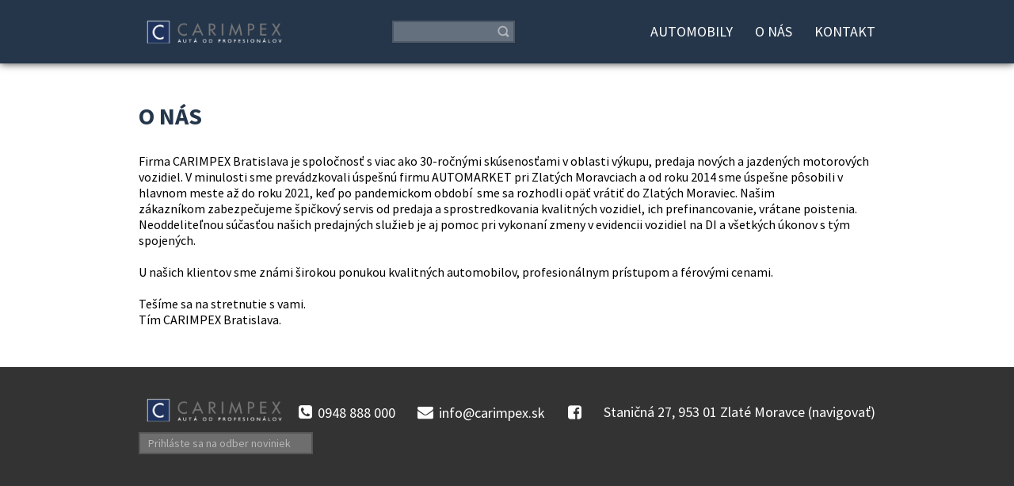

--- FILE ---
content_type: text/html; charset=utf-8
request_url: https://carimpex.sk/o-nas
body_size: 4353
content:
<!DOCTYPE html>
<html lang="sk" dir="ltr">

<head>
	<meta http-equiv="Content-Type" content="text/html; charset=utf-8" />
<link rel="shortcut icon" href="https://carimpex.sk/sites/default/files/favicon.ico" type="image/vnd.microsoft.icon" />
<meta name="description" content="Firma CARIMPEX Bratislava je spoločnosť s viac ako 30-ročnými skúsenosťami v oblasti výkupu, predaja nových a jazdených motorových vozidiel. V minulosti sme prevádzkovali úspešnú firmu AUTOMARKET pri Zlatých Moravciach a od roku 2014 sme úspešne pôsobili v hlavnom meste až do roku 2021, keď po pandemickom období  sme sa rozhodli opäť vrátiť do Zlatých Moraviec. Našim zákazníkom zabezpečujeme špičkový servis od predaja a sprostredkovania kvalitných vozidiel, ich prefinancovanie, vrátane poistenia." />
<meta name="generator" content="Drupal 7 (http://drupal.org)" />
<link rel="canonical" href="https://carimpex.sk/o-nas" />
<link rel="shortlink" href="https://carimpex.sk/node/1" />
	<title>O nás | carimpex.sk</title>
  <!--[if lt IE 9]><script src="//html5shiv.googlecode.com/svn/trunk/html5.js"></script><![endif]-->
  <meta name="MobileOptimized" content="width">
  <meta name="HandheldFriendly" content="true">
  <meta name="viewport" content="width=device-width, target-densityDpi=160dpi">
  <meta http-equiv="cleartype" content="on">
    <meta name="apple-mobile-web-app-capable" content="yes">
    <style type="text/css" media="all">
@import url("https://carimpex.sk/modules/system/system.base.css?r3hqnl");
@import url("https://carimpex.sk/modules/system/system.messages.css?r3hqnl");
@import url("https://carimpex.sk/modules/system/system.theme.css?r3hqnl");
</style>
<style type="text/css" media="all">
@import url("https://carimpex.sk/sites/all/modules/contrib/jquery_update/replace/ui/themes/base/minified/jquery.ui.core.min.css?r3hqnl");
@import url("https://carimpex.sk/sites/all/modules/contrib/jquery_update/replace/ui/themes/base/minified/jquery.ui.theme.min.css?r3hqnl");
@import url("https://carimpex.sk/sites/all/modules/contrib/jquery_update/replace/ui/themes/base/minified/jquery.ui.menu.min.css?r3hqnl");
@import url("https://carimpex.sk/sites/all/modules/contrib/jquery_update/replace/ui/themes/base/minified/jquery.ui.autocomplete.min.css?r3hqnl");
</style>
<style type="text/css" media="all">
@import url("https://carimpex.sk/sites/all/modules/contrib/simplenews/simplenews.css?r3hqnl");
@import url("https://carimpex.sk/sites/all/modules/contrib/date/date_api/date.css?r3hqnl");
@import url("https://carimpex.sk/sites/all/modules/contrib/date/date_popup/themes/datepicker.1.7.css?r3hqnl");
@import url("https://carimpex.sk/modules/field/theme/field.css?r3hqnl");
@import url("https://carimpex.sk/modules/node/node.css?r3hqnl");
@import url("https://carimpex.sk/modules/search/search.css?r3hqnl");
@import url("https://carimpex.sk/modules/user/user.css?r3hqnl");
@import url("https://carimpex.sk/sites/all/modules/contrib/views/css/views.css?r3hqnl");
@import url("https://carimpex.sk/sites/all/modules/contrib/ckeditor/css/ckeditor.css?r3hqnl");
</style>
<style type="text/css" media="all">
@import url("https://carimpex.sk/sites/all/modules/contrib/ctools/css/ctools.css?r3hqnl");
@import url("https://carimpex.sk/sites/all/modules/contrib/search_autocomplete/css/themes/basic-green.css?r3hqnl");
@import url("https://carimpex.sk/sites/all/modules/contrib/search_autocomplete/css/themes/minimal.css?r3hqnl");
</style>
<style type="text/css" media="all">
@import url("https://carimpex.sk/sites/all/themes/mobile/styles/normalize.css?r3hqnl");
@import url("https://carimpex.sk/sites/all/themes/carimpex/css/app.css?r3hqnl");
</style>
<style type="text/css" media="screen">
@import url("https://carimpex.sk/sites/all/themes/mobile/styles/mobile.css?r3hqnl");
</style>
  <script type="text/javascript" src="https://carimpex.sk/sites/all/modules/contrib/jquery_update/replace/jquery/1.10/jquery.min.js?v=1.10.2"></script>
<script type="text/javascript" src="https://carimpex.sk/misc/jquery-extend-3.4.0.js?v=1.10.2"></script>
<script type="text/javascript" src="https://carimpex.sk/misc/jquery-html-prefilter-3.5.0-backport.js?v=1.10.2"></script>
<script type="text/javascript" src="https://carimpex.sk/misc/jquery.once.js?v=1.2"></script>
<script type="text/javascript" src="https://carimpex.sk/misc/drupal.js?r3hqnl"></script>
<script type="text/javascript" src="https://carimpex.sk/sites/all/modules/contrib/jquery_update/replace/ui/ui/minified/jquery.ui.core.min.js?v=1.10.2"></script>
<script type="text/javascript" src="https://carimpex.sk/sites/all/modules/contrib/jquery_update/replace/ui/ui/minified/jquery.ui.widget.min.js?v=1.10.2"></script>
<script type="text/javascript" src="https://carimpex.sk/sites/all/modules/contrib/jquery_update/replace/ui/ui/minified/jquery.ui.position.min.js?v=1.10.2"></script>
<script type="text/javascript" src="https://carimpex.sk/sites/all/modules/contrib/jquery_update/replace/ui/ui/minified/jquery.ui.menu.min.js?v=1.10.2"></script>
<script type="text/javascript" src="https://carimpex.sk/sites/all/modules/contrib/jquery_update/replace/ui/ui/minified/jquery.ui.autocomplete.min.js?v=1.10.2"></script>
<script type="text/javascript" src="https://carimpex.sk/sites/all/modules/custom/hp_content_updater/vatcounter.js?r3hqnl"></script>
<script type="text/javascript" src="https://carimpex.sk/sites/default/files/languages/sk_5qgJhLk8Q4mTM8W0vzB43tqbHWfyeE6z1MQ3z02Qdes.js?r3hqnl"></script>
<script type="text/javascript" src="https://carimpex.sk/sites/all/modules/contrib/search_autocomplete/js/jquery.autocomplete.js?r3hqnl"></script>
<script type="text/javascript" src="https://carimpex.sk/sites/all/modules/contrib/google_analytics/googleanalytics.js?r3hqnl"></script>
<script type="text/javascript">
<!--//--><![CDATA[//><!--
(function(i,s,o,g,r,a,m){i["GoogleAnalyticsObject"]=r;i[r]=i[r]||function(){(i[r].q=i[r].q||[]).push(arguments)},i[r].l=1*new Date();a=s.createElement(o),m=s.getElementsByTagName(o)[0];a.async=1;a.src=g;m.parentNode.insertBefore(a,m)})(window,document,"script","//www.google-analytics.com/analytics.js","ga");ga("create", "UA-103689597-1", {"cookieDomain":"auto"});ga("set", "anonymizeIp", true);ga("send", "pageview");
//--><!]]>
</script>
<script type="text/javascript" src="https://carimpex.sk/sites/all/themes/carimpex/js/jquery.magnific-popup.min.js?r3hqnl"></script>
<script type="text/javascript" src="https://carimpex.sk/sites/all/themes/carimpex/js/slick.min.js?r3hqnl"></script>
<script type="text/javascript" src="https://carimpex.sk/sites/all/themes/carimpex/js/script.js?r3hqnl"></script>
<script type="text/javascript">
<!--//--><![CDATA[//><!--
jQuery.extend(Drupal.settings, {"basePath":"\/","pathPrefix":"","setHasJsCookie":0,"ajaxPageState":{"theme":"carimpex","theme_token":"Hl-qaJLNSHn_YbXjb9bLqrXGOnrn4w0k5R7YXcaITns","js":{"sites\/all\/modules\/contrib\/jquery_update\/replace\/jquery\/1.10\/jquery.min.js":1,"misc\/jquery-extend-3.4.0.js":1,"misc\/jquery-html-prefilter-3.5.0-backport.js":1,"misc\/jquery.once.js":1,"misc\/drupal.js":1,"sites\/all\/modules\/contrib\/jquery_update\/replace\/ui\/ui\/minified\/jquery.ui.core.min.js":1,"sites\/all\/modules\/contrib\/jquery_update\/replace\/ui\/ui\/minified\/jquery.ui.widget.min.js":1,"sites\/all\/modules\/contrib\/jquery_update\/replace\/ui\/ui\/minified\/jquery.ui.position.min.js":1,"sites\/all\/modules\/contrib\/jquery_update\/replace\/ui\/ui\/minified\/jquery.ui.menu.min.js":1,"sites\/all\/modules\/contrib\/jquery_update\/replace\/ui\/ui\/minified\/jquery.ui.autocomplete.min.js":1,"sites\/all\/modules\/custom\/hp_content_updater\/vatcounter.js":1,"public:\/\/languages\/sk_5qgJhLk8Q4mTM8W0vzB43tqbHWfyeE6z1MQ3z02Qdes.js":1,"sites\/all\/modules\/contrib\/search_autocomplete\/js\/jquery.autocomplete.js":1,"sites\/all\/modules\/contrib\/google_analytics\/googleanalytics.js":1,"0":1,"sites\/all\/themes\/carimpex\/js\/jquery.magnific-popup.min.js":1,"sites\/all\/themes\/carimpex\/js\/slick.min.js":1,"sites\/all\/themes\/carimpex\/js\/script.js":1},"css":{"modules\/system\/system.base.css":1,"modules\/system\/system.messages.css":1,"modules\/system\/system.theme.css":1,"misc\/ui\/jquery.ui.core.css":1,"misc\/ui\/jquery.ui.theme.css":1,"misc\/ui\/jquery.ui.menu.css":1,"misc\/ui\/jquery.ui.autocomplete.css":1,"sites\/all\/modules\/contrib\/simplenews\/simplenews.css":1,"sites\/all\/modules\/contrib\/date\/date_api\/date.css":1,"sites\/all\/modules\/contrib\/date\/date_popup\/themes\/datepicker.1.7.css":1,"modules\/field\/theme\/field.css":1,"modules\/node\/node.css":1,"modules\/search\/search.css":1,"modules\/user\/user.css":1,"sites\/all\/modules\/contrib\/views\/css\/views.css":1,"sites\/all\/modules\/contrib\/ckeditor\/css\/ckeditor.css":1,"sites\/all\/modules\/contrib\/ctools\/css\/ctools.css":1,"sites\/all\/modules\/contrib\/search_autocomplete\/css\/themes\/basic-green.css":1,"sites\/all\/modules\/contrib\/search_autocomplete\/css\/themes\/minimal.css":1,"sites\/all\/themes\/mobile\/styles\/normalize.css":1,"sites\/all\/themes\/carimpex\/css\/app.css":1,"sites\/all\/themes\/mobile\/styles\/mobile.css":1,"sites\/all\/themes\/mobile\/styles\/print.css":1}},"urlIsAjaxTrusted":{"\/o-nas":true},"search_autocomplete":{"form1":{"selector":"#search-form[action=\u0022\/search\/node\u0022] #edit-keys","minChars":"3","max_sug":"10","type":"internal","datas":"https:\/\/carimpex.sk\/search_autocomplete\/autocomplete\/1\/","fid":"1","theme":"basic-green","auto_submit":"1","auto_redirect":"1"},"form3":{"selector":"#edit-search-block-form--2","minChars":"3","max_sug":"10","type":"internal","datas":"https:\/\/carimpex.sk\/search_autocomplete\/autocomplete\/3\/","fid":"3","theme":"minimal","auto_submit":"1","auto_redirect":"1"}},"googleanalytics":{"trackOutbound":1,"trackMailto":1,"trackDownload":1,"trackDownloadExtensions":"7z|aac|arc|arj|asf|asx|avi|bin|csv|doc(x|m)?|dot(x|m)?|exe|flv|gif|gz|gzip|hqx|jar|jpe?g|js|mp(2|3|4|e?g)|mov(ie)?|msi|msp|pdf|phps|png|ppt(x|m)?|pot(x|m)?|pps(x|m)?|ppam|sld(x|m)?|thmx|qtm?|ra(m|r)?|sea|sit|tar|tgz|torrent|txt|wav|wma|wmv|wpd|xls(x|m|b)?|xlt(x|m)|xlam|xml|z|zip"}});
//--><!]]>
</script>
</head>

<body class="html not-front not-logged-in no-sidebars page-node page-node- page-node-1 node-type-page i18n-sk" >
  <div id="skip-link">
    <a href="#main-content" class="element-invisible element-focusable">Skočiť na hlavný obsah</a>
  </div>
    <header id="header">
    <div class="inner">
        <a href="/" rel="home" class="logo"><span>carimpex.sk</span></a>        	<nav id="block-search-form" class="block block-search odd" role="search">

    
  <form action="/o-nas" method="post" id="search-block-form" accept-charset="UTF-8"><div><div class="container-inline">
      <h2 class="element-invisible">Vyhľadávanie</h2>
    <div class="form-item form-type-textfield form-item-search-block-form">
  <label class="element-invisible" for="edit-search-block-form--2">Search </label>
 <input title="Zadajte slová, ktoré chcete vyhľadať." type="text" id="edit-search-block-form--2" name="search_block_form" value="" size="15" maxlength="128" class="form-text" />
</div>
<div class="form-actions form-wrapper" id="edit-actions"><input type="submit" id="edit-submit" name="op" value="Search" class="form-submit" /></div><input type="hidden" name="form_build_id" value="form-9aEFr2uDpXP7RJ2qCiMoe_mDsJsq1jXkD-Yc9RRjlbo" />
<input type="hidden" name="form_id" value="search_block_form" />
</div>
</div></form></nav>
        <a id="search-toggle"><span></span></a>
        <a id="nav-toggle"><span></span></a>
        <nav class="nav"><ul class="links"><li class="menu-566 first"><a href="/automobily">Automobily</a></li>
<li class="menu-503 active-trail active"><a href="/o-nas" class="active-trail active">O nás</a></li>
<li class="menu-504 last"><a href="/kontakt">Kontakt</a></li>
</ul></nav>    </div>
</header>

<div id="header-placeholder"></div>


<main id="main">

    <div id="content">

        <div id="content-header">
            <a id="main-content"></a>
            <div class="tabs"></div>                                                <h1 id="page-title">O nás</h1>        </div>

        <div id="content-area">
              <div id="node-1" class="node node-page node-promoted node-full"><div class="field field-name-body field-type-text-with-summary field-label-hidden formated-output">
            <p>Firma CARIMPEX Bratislava je spoločnosť s viac ako 30-ročnými skúsenosťami v oblasti výkupu, predaja nových a jazdených motorových vozidiel. V minulosti sme prevádzkovali úspešnú firmu AUTOMARKET pri Zlatých Moravciach a&nbsp;od roku 2014 sme úspešne pôsobili v hlavnom meste až do roku 2021, keď po pandemickom období&nbsp;&nbsp;sme sa rozhodli opäť vrátiť do Zlatých Moraviec.&nbsp;Našim zákazníkom&nbsp;zabezpečujeme špičkový servis od predaja a&nbsp;sprostredkovania kvalitných vozidiel,&nbsp;ich&nbsp;prefinancovanie, vrátane poistenia. Neoddeliteľnou súčasťou&nbsp;našich predajných služieb je aj pomoc&nbsp;pri&nbsp;vykonaní&nbsp;zmeny v evidencii vozidiel na DI a všetkých úkonov s tým spojených.<br />
<br />
U našich klientov sme známi&nbsp;širokou ponukou kvalitných automobilov,&nbsp;profesionálnym prístupom&nbsp;a&nbsp;férovými&nbsp;cenami.&nbsp;</p>

<p><br />
Tešíme sa na stretnutie s vami.</p>

<p>Tím CARIMPEX Bratislava.</p>
    </div>
</div>        </div>

    </div>

</main>

<footer id="footer">
    <div class="inner">
        <div><a href="/" class="logo"><span>carimpex.sk</span></a></div>        	<div id="block-block-1" class="block block-block block-footer-contacts odd">

    
  <div class="block-content">
    <p><a class="t" href="tel:00421948888000">0948 888 000</a></p>

<p><a class="m" href="&#109;&#97;&#105;&#108;&#116;&#111;&#58;&#105;&#110;&#102;&#111;&#64;&#99;&#97;&#114;&#105;&#109;&#112;&#101;&#120;&#46;&#115;&#107;">&#105;&#110;&#102;&#111;&#64;&#99;&#97;&#114;&#105;&#109;&#112;&#101;&#120;&#46;&#115;&#107;</a></p>

<p><a class="f" href="https://www.facebook.com/CARIMPEX-Bratislava-sro-464473907075286/">facebook</a></p>

<p><a href="https://www.google.com/maps/dir//Stani%C4%8Dn%C3%A1+1690%2F27,+953+01+Zlat%C3%A9+Moravce,+Slovensko/@48.3851404,18.2947033,12z/data=!4m8!4m7!1m0!1m5!1m1!1s0x476b2f76949f8ca9:0x694269cb8d3a4024!2m2!1d18.3771042!2d48.3850558?hl=sk-SK&amp;entry=ttu&amp;g_ep=EgoyMDI1MDEwMS4wIKXMDSoASAFQAw%3D%3D">Staničná 27, 953 01 Zlaté Moravce (navigovať) </a></p>
  </div>
</div>
<div id="block-simplenews-1" class="block block-simplenews even">

    
  <div class="block-content">
          <p>Prihláste sa na odber noviniek</p>
  
      <form class="simplenews-subscribe" action="/o-nas" method="post" id="simplenews-block-form-1" accept-charset="UTF-8"><div><div class="form-item form-type-textfield form-item-mail">
  <label for="edit-mail">E-mail <span class="form-required" title="Toto pole je povinné.">*</span></label>
 <input type="text" id="edit-mail" name="mail" value="" size="20" maxlength="128" class="form-text required" />
</div>
<input type="submit" id="edit-submit--2" name="op" value="Prihlásiť" class="form-submit" /><input type="hidden" name="form_build_id" value="form-UPLMYabFVWS4tLFR48nWnBeIuq5gMUgxWKRbxyIldpc" />
<input type="hidden" name="form_id" value="simplenews_block_form_1" />
</div></form>  
  
  
    </div>
</div>
    </div>
</footer>
  </body>
</html>

--- FILE ---
content_type: text/css
request_url: https://carimpex.sk/sites/all/themes/carimpex/css/app.css?r3hqnl
body_size: 15173
content:
@charset "UTF-8";
@font-face {
  font-family: 'sourcesansproregular';
  src: url("../fonts/sourcesansproregular.eot");
  src: url("../fonts/sourcesansproregular.eot") format("embedded-opentype"), url("../fonts/sourcesansproregular.woff2") format("woff2"), url("../fonts/sourcesansproregular.woff") format("woff"), url("../fonts/sourcesansproregular.ttf") format("truetype"), url("../fonts/sourcesansproregular.svg#sourcesansproregular") format("svg"); }

@font-face {
  font-family: 'sourcesansprobold';
  src: url("../fonts/sourcesansprobold.eot");
  src: url("../fonts/sourcesansprobold.eot") format("embedded-opentype"), url("../fonts/sourcesansprobold.woff2") format("woff2"), url("../fonts/sourcesansprobold.woff") format("woff"), url("../fonts/sourcesansprobold.ttf") format("truetype"), url("../fonts/sourcesansprobold.svg#sourcesansprobold") format("svg"); }

@font-face {
  font-family: 'sourcesansproextralight';
  src: url("../fonts/sourcesansproextralight.eot");
  src: url("../fonts/sourcesansproextralight.eot") format("embedded-opentype"), url("../fonts/sourcesansproextralight.woff2") format("woff2"), url("../fonts/sourcesansproextralight.woff") format("woff"), url("../fonts/sourcesansproextralight.ttf") format("truetype"), url("../fonts/sourcesansproextralight.svg#sourcesansproextralight") format("svg"); }

/*!
 *  Font Awesome 4.7.0 by @davegandy - http://fontawesome.io - @fontawesome
 *  License - http://fontawesome.io/license (Font: SIL OFL 1.1, CSS: MIT License)
 */
/* FONT PATH
 * -------------------------- */
@font-face {
  font-family: 'FontAwesome';
  src: url("../fonts/fontawesome-webfont.eot?v=4.7.0");
  src: url("../fonts/fontawesome-webfont.eot?#iefix&v=4.7.0") format("embedded-opentype"), url("../fonts/fontawesome-webfont.woff2?v=4.7.0") format("woff2"), url("../fonts/fontawesome-webfont.woff?v=4.7.0") format("woff"), url("../fonts/fontawesome-webfont.ttf?v=4.7.0") format("truetype"), url("../fonts/fontawesome-webfont.svg?v=4.7.0#fontawesomeregular") format("svg");
  font-weight: normal;
  font-style: normal; }

.fa {
  display: inline-block;
  font: normal normal normal 14px/1 FontAwesome;
  font-size: inherit;
  text-rendering: auto;
  -webkit-font-smoothing: antialiased;
  -moz-osx-font-smoothing: grayscale; }

/* makes the font 33% larger relative to the icon container */
.fa-lg {
  font-size: 1.33333em;
  line-height: 0.75em;
  vertical-align: -15%; }

.fa-2x {
  font-size: 2em; }

.fa-3x {
  font-size: 3em; }

.fa-4x {
  font-size: 4em; }

.fa-5x {
  font-size: 5em; }

.fa-fw {
  width: 1.28571em;
  text-align: center; }

.fa-ul {
  padding-left: 0;
  margin-left: 2.14286em;
  list-style-type: none; }
  .fa-ul > li {
    position: relative; }

.fa-li {
  position: absolute;
  left: -2.14286em;
  width: 2.14286em;
  top: 0.14286em;
  text-align: center; }
  .fa-li.fa-lg {
    left: -1.85714em; }

.fa-border {
  padding: .2em .25em .15em;
  border: solid 0.08em #eee;
  border-radius: .1em; }

.fa-pull-left {
  float: left; }

.fa-pull-right {
  float: right; }

.fa.fa-pull-left {
  margin-right: .3em; }

.fa.fa-pull-right {
  margin-left: .3em; }

/* Deprecated as of 4.4.0 */
.pull-right {
  float: right; }

.pull-left {
  float: left; }

.fa.pull-left {
  margin-right: .3em; }

.fa.pull-right {
  margin-left: .3em; }

.fa-spin {
  -webkit-animation: fa-spin 2s infinite linear;
  animation: fa-spin 2s infinite linear; }

.fa-pulse {
  -webkit-animation: fa-spin 1s infinite steps(8);
  animation: fa-spin 1s infinite steps(8); }

@-webkit-keyframes fa-spin {
  0% {
    -webkit-transform: rotate(0deg);
    transform: rotate(0deg); }
  100% {
    -webkit-transform: rotate(359deg);
    transform: rotate(359deg); } }

@keyframes fa-spin {
  0% {
    -webkit-transform: rotate(0deg);
    transform: rotate(0deg); }
  100% {
    -webkit-transform: rotate(359deg);
    transform: rotate(359deg); } }

.fa-rotate-90 {
  -ms-filter: "progid:DXImageTransform.Microsoft.BasicImage(rotation=1)";
  -webkit-transform: rotate(90deg);
  -ms-transform: rotate(90deg);
  transform: rotate(90deg); }

.fa-rotate-180 {
  -ms-filter: "progid:DXImageTransform.Microsoft.BasicImage(rotation=2)";
  -webkit-transform: rotate(180deg);
  -ms-transform: rotate(180deg);
  transform: rotate(180deg); }

.fa-rotate-270 {
  -ms-filter: "progid:DXImageTransform.Microsoft.BasicImage(rotation=3)";
  -webkit-transform: rotate(270deg);
  -ms-transform: rotate(270deg);
  transform: rotate(270deg); }

.fa-flip-horizontal {
  -ms-filter: "progid:DXImageTransform.Microsoft.BasicImage(rotation=0, mirror=1)";
  -webkit-transform: scale(-1, 1);
  -ms-transform: scale(-1, 1);
  transform: scale(-1, 1); }

.fa-flip-vertical {
  -ms-filter: "progid:DXImageTransform.Microsoft.BasicImage(rotation=2, mirror=1)";
  -webkit-transform: scale(1, -1);
  -ms-transform: scale(1, -1);
  transform: scale(1, -1); }

:root .fa-rotate-90,
:root .fa-rotate-180,
:root .fa-rotate-270,
:root .fa-flip-horizontal,
:root .fa-flip-vertical {
  filter: none; }

.fa-stack {
  position: relative;
  display: inline-block;
  width: 2em;
  height: 2em;
  line-height: 2em;
  vertical-align: middle; }

.fa-stack-1x, .fa-stack-2x {
  position: absolute;
  left: 0;
  width: 100%;
  text-align: center; }

.fa-stack-1x {
  line-height: inherit; }

.fa-stack-2x {
  font-size: 2em; }

.fa-inverse {
  color: #fff; }

/* Font Awesome uses the Unicode Private Use Area (PUA) to ensure screen
   readers do not read off random characters that represent icons */
.fa-glass:before {
  content: ""; }

.fa-music:before {
  content: ""; }

.fa-search:before {
  content: ""; }

.fa-envelope-o:before {
  content: ""; }

.fa-heart:before {
  content: ""; }

.fa-star:before {
  content: ""; }

.fa-star-o:before {
  content: ""; }

.fa-user:before {
  content: ""; }

.fa-film:before {
  content: ""; }

.fa-th-large:before {
  content: ""; }

.fa-th:before {
  content: ""; }

.fa-th-list:before {
  content: ""; }

.fa-check:before {
  content: ""; }

.fa-remove:before,
.fa-close:before,
.fa-times:before {
  content: ""; }

.fa-search-plus:before {
  content: ""; }

.fa-search-minus:before {
  content: ""; }

.fa-power-off:before {
  content: ""; }

.fa-signal:before {
  content: ""; }

.fa-gear:before,
.fa-cog:before {
  content: ""; }

.fa-trash-o:before {
  content: ""; }

.fa-home:before {
  content: ""; }

.fa-file-o:before {
  content: ""; }

.fa-clock-o:before {
  content: ""; }

.fa-road:before {
  content: ""; }

.fa-download:before {
  content: ""; }

.fa-arrow-circle-o-down:before {
  content: ""; }

.fa-arrow-circle-o-up:before {
  content: ""; }

.fa-inbox:before {
  content: ""; }

.fa-play-circle-o:before {
  content: ""; }

.fa-rotate-right:before,
.fa-repeat:before {
  content: ""; }

.fa-refresh:before {
  content: ""; }

.fa-list-alt:before {
  content: ""; }

.fa-lock:before {
  content: ""; }

.fa-flag:before {
  content: ""; }

.fa-headphones:before {
  content: ""; }

.fa-volume-off:before {
  content: ""; }

.fa-volume-down:before {
  content: ""; }

.fa-volume-up:before {
  content: ""; }

.fa-qrcode:before {
  content: ""; }

.fa-barcode:before {
  content: ""; }

.fa-tag:before {
  content: ""; }

.fa-tags:before {
  content: ""; }

.fa-book:before {
  content: ""; }

.fa-bookmark:before {
  content: ""; }

.fa-print:before {
  content: ""; }

.fa-camera:before {
  content: ""; }

.fa-font:before {
  content: ""; }

.fa-bold:before {
  content: ""; }

.fa-italic:before {
  content: ""; }

.fa-text-height:before {
  content: ""; }

.fa-text-width:before {
  content: ""; }

.fa-align-left:before {
  content: ""; }

.fa-align-center:before {
  content: ""; }

.fa-align-right:before {
  content: ""; }

.fa-align-justify:before {
  content: ""; }

.fa-list:before {
  content: ""; }

.fa-dedent:before,
.fa-outdent:before {
  content: ""; }

.fa-indent:before {
  content: ""; }

.fa-video-camera:before {
  content: ""; }

.fa-photo:before,
.fa-image:before,
.fa-picture-o:before {
  content: ""; }

.fa-pencil:before {
  content: ""; }

.fa-map-marker:before {
  content: ""; }

.fa-adjust:before {
  content: ""; }

.fa-tint:before {
  content: ""; }

.fa-edit:before,
.fa-pencil-square-o:before {
  content: ""; }

.fa-share-square-o:before {
  content: ""; }

.fa-check-square-o:before {
  content: ""; }

.fa-arrows:before {
  content: ""; }

.fa-step-backward:before {
  content: ""; }

.fa-fast-backward:before {
  content: ""; }

.fa-backward:before {
  content: ""; }

.fa-play:before {
  content: ""; }

.fa-pause:before {
  content: ""; }

.fa-stop:before {
  content: ""; }

.fa-forward:before {
  content: ""; }

.fa-fast-forward:before {
  content: ""; }

.fa-step-forward:before {
  content: ""; }

.fa-eject:before {
  content: ""; }

.fa-chevron-left:before {
  content: ""; }

.fa-chevron-right:before {
  content: ""; }

.fa-plus-circle:before {
  content: ""; }

.fa-minus-circle:before {
  content: ""; }

.fa-times-circle:before {
  content: ""; }

.fa-check-circle:before {
  content: ""; }

.fa-question-circle:before {
  content: ""; }

.fa-info-circle:before {
  content: ""; }

.fa-crosshairs:before {
  content: ""; }

.fa-times-circle-o:before {
  content: ""; }

.fa-check-circle-o:before {
  content: ""; }

.fa-ban:before {
  content: ""; }

.fa-arrow-left:before {
  content: ""; }

.fa-arrow-right:before {
  content: ""; }

.fa-arrow-up:before {
  content: ""; }

.fa-arrow-down:before {
  content: ""; }

.fa-mail-forward:before,
.fa-share:before {
  content: ""; }

.fa-expand:before {
  content: ""; }

.fa-compress:before {
  content: ""; }

.fa-plus:before {
  content: ""; }

.fa-minus:before {
  content: ""; }

.fa-asterisk:before {
  content: ""; }

.fa-exclamation-circle:before {
  content: ""; }

.fa-gift:before {
  content: ""; }

.fa-leaf:before {
  content: ""; }

.fa-fire:before {
  content: ""; }

.fa-eye:before {
  content: ""; }

.fa-eye-slash:before {
  content: ""; }

.fa-warning:before,
.fa-exclamation-triangle:before {
  content: ""; }

.fa-plane:before {
  content: ""; }

.fa-calendar:before {
  content: ""; }

.fa-random:before {
  content: ""; }

.fa-comment:before {
  content: ""; }

.fa-magnet:before {
  content: ""; }

.fa-chevron-up:before {
  content: ""; }

.fa-chevron-down:before {
  content: ""; }

.fa-retweet:before {
  content: ""; }

.fa-shopping-cart:before {
  content: ""; }

.fa-folder:before {
  content: ""; }

.fa-folder-open:before {
  content: ""; }

.fa-arrows-v:before {
  content: ""; }

.fa-arrows-h:before {
  content: ""; }

.fa-bar-chart-o:before,
.fa-bar-chart:before {
  content: ""; }

.fa-twitter-square:before {
  content: ""; }

.fa-facebook-square:before {
  content: ""; }

.fa-camera-retro:before {
  content: ""; }

.fa-key:before {
  content: ""; }

.fa-gears:before,
.fa-cogs:before {
  content: ""; }

.fa-comments:before {
  content: ""; }

.fa-thumbs-o-up:before {
  content: ""; }

.fa-thumbs-o-down:before {
  content: ""; }

.fa-star-half:before {
  content: ""; }

.fa-heart-o:before {
  content: ""; }

.fa-sign-out:before {
  content: ""; }

.fa-linkedin-square:before {
  content: ""; }

.fa-thumb-tack:before {
  content: ""; }

.fa-external-link:before {
  content: ""; }

.fa-sign-in:before {
  content: ""; }

.fa-trophy:before {
  content: ""; }

.fa-github-square:before {
  content: ""; }

.fa-upload:before {
  content: ""; }

.fa-lemon-o:before {
  content: ""; }

.fa-phone:before {
  content: ""; }

.fa-square-o:before {
  content: ""; }

.fa-bookmark-o:before {
  content: ""; }

.fa-phone-square:before {
  content: ""; }

.fa-twitter:before {
  content: ""; }

.fa-facebook-f:before,
.fa-facebook:before {
  content: ""; }

.fa-github:before {
  content: ""; }

.fa-unlock:before {
  content: ""; }

.fa-credit-card:before {
  content: ""; }

.fa-feed:before,
.fa-rss:before {
  content: ""; }

.fa-hdd-o:before {
  content: ""; }

.fa-bullhorn:before {
  content: ""; }

.fa-bell:before {
  content: ""; }

.fa-certificate:before {
  content: ""; }

.fa-hand-o-right:before {
  content: ""; }

.fa-hand-o-left:before {
  content: ""; }

.fa-hand-o-up:before {
  content: ""; }

.fa-hand-o-down:before {
  content: ""; }

.fa-arrow-circle-left:before {
  content: ""; }

.fa-arrow-circle-right:before {
  content: ""; }

.fa-arrow-circle-up:before {
  content: ""; }

.fa-arrow-circle-down:before {
  content: ""; }

.fa-globe:before {
  content: ""; }

.fa-wrench:before {
  content: ""; }

.fa-tasks:before {
  content: ""; }

.fa-filter:before {
  content: ""; }

.fa-briefcase:before {
  content: ""; }

.fa-arrows-alt:before {
  content: ""; }

.fa-group:before,
.fa-users:before {
  content: ""; }

.fa-chain:before,
.fa-link:before {
  content: ""; }

.fa-cloud:before {
  content: ""; }

.fa-flask:before {
  content: ""; }

.fa-cut:before,
.fa-scissors:before {
  content: ""; }

.fa-copy:before,
.fa-files-o:before {
  content: ""; }

.fa-paperclip:before {
  content: ""; }

.fa-save:before,
.fa-floppy-o:before {
  content: ""; }

.fa-square:before {
  content: ""; }

.fa-navicon:before,
.fa-reorder:before,
.fa-bars:before {
  content: ""; }

.fa-list-ul:before {
  content: ""; }

.fa-list-ol:before {
  content: ""; }

.fa-strikethrough:before {
  content: ""; }

.fa-underline:before {
  content: ""; }

.fa-table:before {
  content: ""; }

.fa-magic:before {
  content: ""; }

.fa-truck:before {
  content: ""; }

.fa-pinterest:before {
  content: ""; }

.fa-pinterest-square:before {
  content: ""; }

.fa-google-plus-square:before {
  content: ""; }

.fa-google-plus:before {
  content: ""; }

.fa-money:before {
  content: ""; }

.fa-caret-down:before {
  content: ""; }

.fa-caret-up:before {
  content: ""; }

.fa-caret-left:before {
  content: ""; }

.fa-caret-right:before {
  content: ""; }

.fa-columns:before {
  content: ""; }

.fa-unsorted:before,
.fa-sort:before {
  content: ""; }

.fa-sort-down:before,
.fa-sort-desc:before {
  content: ""; }

.fa-sort-up:before,
.fa-sort-asc:before {
  content: ""; }

.fa-envelope:before {
  content: ""; }

.fa-linkedin:before {
  content: ""; }

.fa-rotate-left:before,
.fa-undo:before {
  content: ""; }

.fa-legal:before,
.fa-gavel:before {
  content: ""; }

.fa-dashboard:before,
.fa-tachometer:before {
  content: ""; }

.fa-comment-o:before {
  content: ""; }

.fa-comments-o:before {
  content: ""; }

.fa-flash:before,
.fa-bolt:before {
  content: ""; }

.fa-sitemap:before {
  content: ""; }

.fa-umbrella:before {
  content: ""; }

.fa-paste:before,
.fa-clipboard:before {
  content: ""; }

.fa-lightbulb-o:before {
  content: ""; }

.fa-exchange:before {
  content: ""; }

.fa-cloud-download:before {
  content: ""; }

.fa-cloud-upload:before {
  content: ""; }

.fa-user-md:before {
  content: ""; }

.fa-stethoscope:before {
  content: ""; }

.fa-suitcase:before {
  content: ""; }

.fa-bell-o:before {
  content: ""; }

.fa-coffee:before {
  content: ""; }

.fa-cutlery:before {
  content: ""; }

.fa-file-text-o:before {
  content: ""; }

.fa-building-o:before {
  content: ""; }

.fa-hospital-o:before {
  content: ""; }

.fa-ambulance:before {
  content: ""; }

.fa-medkit:before {
  content: ""; }

.fa-fighter-jet:before {
  content: ""; }

.fa-beer:before {
  content: ""; }

.fa-h-square:before {
  content: ""; }

.fa-plus-square:before {
  content: ""; }

.fa-angle-double-left:before {
  content: ""; }

.fa-angle-double-right:before {
  content: ""; }

.fa-angle-double-up:before {
  content: ""; }

.fa-angle-double-down:before {
  content: ""; }

.fa-angle-left:before {
  content: ""; }

.fa-angle-right:before {
  content: ""; }

.fa-angle-up:before {
  content: ""; }

.fa-angle-down:before {
  content: ""; }

.fa-desktop:before {
  content: ""; }

.fa-laptop:before {
  content: ""; }

.fa-tablet:before {
  content: ""; }

.fa-mobile-phone:before,
.fa-mobile:before {
  content: ""; }

.fa-circle-o:before {
  content: ""; }

.fa-quote-left:before {
  content: ""; }

.fa-quote-right:before {
  content: ""; }

.fa-spinner:before {
  content: ""; }

.fa-circle:before {
  content: ""; }

.fa-mail-reply:before,
.fa-reply:before {
  content: ""; }

.fa-github-alt:before {
  content: ""; }

.fa-folder-o:before {
  content: ""; }

.fa-folder-open-o:before {
  content: ""; }

.fa-smile-o:before {
  content: ""; }

.fa-frown-o:before {
  content: ""; }

.fa-meh-o:before {
  content: ""; }

.fa-gamepad:before {
  content: ""; }

.fa-keyboard-o:before {
  content: ""; }

.fa-flag-o:before {
  content: ""; }

.fa-flag-checkered:before {
  content: ""; }

.fa-terminal:before {
  content: ""; }

.fa-code:before {
  content: ""; }

.fa-mail-reply-all:before,
.fa-reply-all:before {
  content: ""; }

.fa-star-half-empty:before,
.fa-star-half-full:before,
.fa-star-half-o:before {
  content: ""; }

.fa-location-arrow:before {
  content: ""; }

.fa-crop:before {
  content: ""; }

.fa-code-fork:before {
  content: ""; }

.fa-unlink:before,
.fa-chain-broken:before {
  content: ""; }

.fa-question:before {
  content: ""; }

.fa-info:before {
  content: ""; }

.fa-exclamation:before {
  content: ""; }

.fa-superscript:before {
  content: ""; }

.fa-subscript:before {
  content: ""; }

.fa-eraser:before {
  content: ""; }

.fa-puzzle-piece:before {
  content: ""; }

.fa-microphone:before {
  content: ""; }

.fa-microphone-slash:before {
  content: ""; }

.fa-shield:before {
  content: ""; }

.fa-calendar-o:before {
  content: ""; }

.fa-fire-extinguisher:before {
  content: ""; }

.fa-rocket:before {
  content: ""; }

.fa-maxcdn:before {
  content: ""; }

.fa-chevron-circle-left:before {
  content: ""; }

.fa-chevron-circle-right:before {
  content: ""; }

.fa-chevron-circle-up:before {
  content: ""; }

.fa-chevron-circle-down:before {
  content: ""; }

.fa-html5:before {
  content: ""; }

.fa-css3:before {
  content: ""; }

.fa-anchor:before {
  content: ""; }

.fa-unlock-alt:before {
  content: ""; }

.fa-bullseye:before {
  content: ""; }

.fa-ellipsis-h:before {
  content: ""; }

.fa-ellipsis-v:before {
  content: ""; }

.fa-rss-square:before {
  content: ""; }

.fa-play-circle:before {
  content: ""; }

.fa-ticket:before {
  content: ""; }

.fa-minus-square:before {
  content: ""; }

.fa-minus-square-o:before {
  content: ""; }

.fa-level-up:before {
  content: ""; }

.fa-level-down:before {
  content: ""; }

.fa-check-square:before {
  content: ""; }

.fa-pencil-square:before {
  content: ""; }

.fa-external-link-square:before {
  content: ""; }

.fa-share-square:before {
  content: ""; }

.fa-compass:before {
  content: ""; }

.fa-toggle-down:before,
.fa-caret-square-o-down:before {
  content: ""; }

.fa-toggle-up:before,
.fa-caret-square-o-up:before {
  content: ""; }

.fa-toggle-right:before,
.fa-caret-square-o-right:before {
  content: ""; }

.fa-euro:before,
.fa-eur:before {
  content: ""; }

.fa-gbp:before {
  content: ""; }

.fa-dollar:before,
.fa-usd:before {
  content: ""; }

.fa-rupee:before,
.fa-inr:before {
  content: ""; }

.fa-cny:before,
.fa-rmb:before,
.fa-yen:before,
.fa-jpy:before {
  content: ""; }

.fa-ruble:before,
.fa-rouble:before,
.fa-rub:before {
  content: ""; }

.fa-won:before,
.fa-krw:before {
  content: ""; }

.fa-bitcoin:before,
.fa-btc:before {
  content: ""; }

.fa-file:before {
  content: ""; }

.fa-file-text:before {
  content: ""; }

.fa-sort-alpha-asc:before {
  content: ""; }

.fa-sort-alpha-desc:before {
  content: ""; }

.fa-sort-amount-asc:before {
  content: ""; }

.fa-sort-amount-desc:before {
  content: ""; }

.fa-sort-numeric-asc:before {
  content: ""; }

.fa-sort-numeric-desc:before {
  content: ""; }

.fa-thumbs-up:before {
  content: ""; }

.fa-thumbs-down:before {
  content: ""; }

.fa-youtube-square:before {
  content: ""; }

.fa-youtube:before {
  content: ""; }

.fa-xing:before {
  content: ""; }

.fa-xing-square:before {
  content: ""; }

.fa-youtube-play:before {
  content: ""; }

.fa-dropbox:before {
  content: ""; }

.fa-stack-overflow:before {
  content: ""; }

.fa-instagram:before {
  content: ""; }

.fa-flickr:before {
  content: ""; }

.fa-adn:before {
  content: ""; }

.fa-bitbucket:before {
  content: ""; }

.fa-bitbucket-square:before {
  content: ""; }

.fa-tumblr:before {
  content: ""; }

.fa-tumblr-square:before {
  content: ""; }

.fa-long-arrow-down:before {
  content: ""; }

.fa-long-arrow-up:before {
  content: ""; }

.fa-long-arrow-left:before {
  content: ""; }

.fa-long-arrow-right:before {
  content: ""; }

.fa-apple:before {
  content: ""; }

.fa-windows:before {
  content: ""; }

.fa-android:before {
  content: ""; }

.fa-linux:before {
  content: ""; }

.fa-dribbble:before {
  content: ""; }

.fa-skype:before {
  content: ""; }

.fa-foursquare:before {
  content: ""; }

.fa-trello:before {
  content: ""; }

.fa-female:before {
  content: ""; }

.fa-male:before {
  content: ""; }

.fa-gittip:before,
.fa-gratipay:before {
  content: ""; }

.fa-sun-o:before {
  content: ""; }

.fa-moon-o:before {
  content: ""; }

.fa-archive:before {
  content: ""; }

.fa-bug:before {
  content: ""; }

.fa-vk:before {
  content: ""; }

.fa-weibo:before {
  content: ""; }

.fa-renren:before {
  content: ""; }

.fa-pagelines:before {
  content: ""; }

.fa-stack-exchange:before {
  content: ""; }

.fa-arrow-circle-o-right:before {
  content: ""; }

.fa-arrow-circle-o-left:before {
  content: ""; }

.fa-toggle-left:before,
.fa-caret-square-o-left:before {
  content: ""; }

.fa-dot-circle-o:before {
  content: ""; }

.fa-wheelchair:before {
  content: ""; }

.fa-vimeo-square:before {
  content: ""; }

.fa-turkish-lira:before,
.fa-try:before {
  content: ""; }

.fa-plus-square-o:before {
  content: ""; }

.fa-space-shuttle:before {
  content: ""; }

.fa-slack:before {
  content: ""; }

.fa-envelope-square:before {
  content: ""; }

.fa-wordpress:before {
  content: ""; }

.fa-openid:before {
  content: ""; }

.fa-institution:before,
.fa-bank:before,
.fa-university:before {
  content: ""; }

.fa-mortar-board:before,
.fa-graduation-cap:before {
  content: ""; }

.fa-yahoo:before {
  content: ""; }

.fa-google:before {
  content: ""; }

.fa-reddit:before {
  content: ""; }

.fa-reddit-square:before {
  content: ""; }

.fa-stumbleupon-circle:before {
  content: ""; }

.fa-stumbleupon:before {
  content: ""; }

.fa-delicious:before {
  content: ""; }

.fa-digg:before {
  content: ""; }

.fa-pied-piper-pp:before {
  content: ""; }

.fa-pied-piper-alt:before {
  content: ""; }

.fa-drupal:before {
  content: ""; }

.fa-joomla:before {
  content: ""; }

.fa-language:before {
  content: ""; }

.fa-fax:before {
  content: ""; }

.fa-building:before {
  content: ""; }

.fa-child:before {
  content: ""; }

.fa-paw:before {
  content: ""; }

.fa-spoon:before {
  content: ""; }

.fa-cube:before {
  content: ""; }

.fa-cubes:before {
  content: ""; }

.fa-behance:before {
  content: ""; }

.fa-behance-square:before {
  content: ""; }

.fa-steam:before {
  content: ""; }

.fa-steam-square:before {
  content: ""; }

.fa-recycle:before {
  content: ""; }

.fa-automobile:before,
.fa-car:before {
  content: ""; }

.fa-cab:before,
.fa-taxi:before {
  content: ""; }

.fa-tree:before {
  content: ""; }

.fa-spotify:before {
  content: ""; }

.fa-deviantart:before {
  content: ""; }

.fa-soundcloud:before {
  content: ""; }

.fa-database:before {
  content: ""; }

.fa-file-pdf-o:before {
  content: ""; }

.fa-file-word-o:before {
  content: ""; }

.fa-file-excel-o:before {
  content: ""; }

.fa-file-powerpoint-o:before {
  content: ""; }

.fa-file-photo-o:before,
.fa-file-picture-o:before,
.fa-file-image-o:before {
  content: ""; }

.fa-file-zip-o:before,
.fa-file-archive-o:before {
  content: ""; }

.fa-file-sound-o:before,
.fa-file-audio-o:before {
  content: ""; }

.fa-file-movie-o:before,
.fa-file-video-o:before {
  content: ""; }

.fa-file-code-o:before {
  content: ""; }

.fa-vine:before {
  content: ""; }

.fa-codepen:before {
  content: ""; }

.fa-jsfiddle:before {
  content: ""; }

.fa-life-bouy:before,
.fa-life-buoy:before,
.fa-life-saver:before,
.fa-support:before,
.fa-life-ring:before {
  content: ""; }

.fa-circle-o-notch:before {
  content: ""; }

.fa-ra:before,
.fa-resistance:before,
.fa-rebel:before {
  content: ""; }

.fa-ge:before,
.fa-empire:before {
  content: ""; }

.fa-git-square:before {
  content: ""; }

.fa-git:before {
  content: ""; }

.fa-y-combinator-square:before,
.fa-yc-square:before,
.fa-hacker-news:before {
  content: ""; }

.fa-tencent-weibo:before {
  content: ""; }

.fa-qq:before {
  content: ""; }

.fa-wechat:before,
.fa-weixin:before {
  content: ""; }

.fa-send:before,
.fa-paper-plane:before {
  content: ""; }

.fa-send-o:before,
.fa-paper-plane-o:before {
  content: ""; }

.fa-history:before {
  content: ""; }

.fa-circle-thin:before {
  content: ""; }

.fa-header:before {
  content: ""; }

.fa-paragraph:before {
  content: ""; }

.fa-sliders:before {
  content: ""; }

.fa-share-alt:before {
  content: ""; }

.fa-share-alt-square:before {
  content: ""; }

.fa-bomb:before {
  content: ""; }

.fa-soccer-ball-o:before,
.fa-futbol-o:before {
  content: ""; }

.fa-tty:before {
  content: ""; }

.fa-binoculars:before {
  content: ""; }

.fa-plug:before {
  content: ""; }

.fa-slideshare:before {
  content: ""; }

.fa-twitch:before {
  content: ""; }

.fa-yelp:before {
  content: ""; }

.fa-newspaper-o:before {
  content: ""; }

.fa-wifi:before {
  content: ""; }

.fa-calculator:before {
  content: ""; }

.fa-paypal:before {
  content: ""; }

.fa-google-wallet:before {
  content: ""; }

.fa-cc-visa:before {
  content: ""; }

.fa-cc-mastercard:before {
  content: ""; }

.fa-cc-discover:before {
  content: ""; }

.fa-cc-amex:before {
  content: ""; }

.fa-cc-paypal:before {
  content: ""; }

.fa-cc-stripe:before {
  content: ""; }

.fa-bell-slash:before {
  content: ""; }

.fa-bell-slash-o:before {
  content: ""; }

.fa-trash:before {
  content: ""; }

.fa-copyright:before {
  content: ""; }

.fa-at:before {
  content: ""; }

.fa-eyedropper:before {
  content: ""; }

.fa-paint-brush:before {
  content: ""; }

.fa-birthday-cake:before {
  content: ""; }

.fa-area-chart:before {
  content: ""; }

.fa-pie-chart:before {
  content: ""; }

.fa-line-chart:before {
  content: ""; }

.fa-lastfm:before {
  content: ""; }

.fa-lastfm-square:before {
  content: ""; }

.fa-toggle-off:before {
  content: ""; }

.fa-toggle-on:before {
  content: ""; }

.fa-bicycle:before {
  content: ""; }

.fa-bus:before {
  content: ""; }

.fa-ioxhost:before {
  content: ""; }

.fa-angellist:before {
  content: ""; }

.fa-cc:before {
  content: ""; }

.fa-shekel:before,
.fa-sheqel:before,
.fa-ils:before {
  content: ""; }

.fa-meanpath:before {
  content: ""; }

.fa-buysellads:before {
  content: ""; }

.fa-connectdevelop:before {
  content: ""; }

.fa-dashcube:before {
  content: ""; }

.fa-forumbee:before {
  content: ""; }

.fa-leanpub:before {
  content: ""; }

.fa-sellsy:before {
  content: ""; }

.fa-shirtsinbulk:before {
  content: ""; }

.fa-simplybuilt:before {
  content: ""; }

.fa-skyatlas:before {
  content: ""; }

.fa-cart-plus:before {
  content: ""; }

.fa-cart-arrow-down:before {
  content: ""; }

.fa-diamond:before {
  content: ""; }

.fa-ship:before {
  content: ""; }

.fa-user-secret:before {
  content: ""; }

.fa-motorcycle:before {
  content: ""; }

.fa-street-view:before {
  content: ""; }

.fa-heartbeat:before {
  content: ""; }

.fa-venus:before {
  content: ""; }

.fa-mars:before {
  content: ""; }

.fa-mercury:before {
  content: ""; }

.fa-intersex:before,
.fa-transgender:before {
  content: ""; }

.fa-transgender-alt:before {
  content: ""; }

.fa-venus-double:before {
  content: ""; }

.fa-mars-double:before {
  content: ""; }

.fa-venus-mars:before {
  content: ""; }

.fa-mars-stroke:before {
  content: ""; }

.fa-mars-stroke-v:before {
  content: ""; }

.fa-mars-stroke-h:before {
  content: ""; }

.fa-neuter:before {
  content: ""; }

.fa-genderless:before {
  content: ""; }

.fa-facebook-official:before {
  content: ""; }

.fa-pinterest-p:before {
  content: ""; }

.fa-whatsapp:before {
  content: ""; }

.fa-server:before {
  content: ""; }

.fa-user-plus:before {
  content: ""; }

.fa-user-times:before {
  content: ""; }

.fa-hotel:before,
.fa-bed:before {
  content: ""; }

.fa-viacoin:before {
  content: ""; }

.fa-train:before {
  content: ""; }

.fa-subway:before {
  content: ""; }

.fa-medium:before {
  content: ""; }

.fa-yc:before,
.fa-y-combinator:before {
  content: ""; }

.fa-optin-monster:before {
  content: ""; }

.fa-opencart:before {
  content: ""; }

.fa-expeditedssl:before {
  content: ""; }

.fa-battery-4:before,
.fa-battery:before,
.fa-battery-full:before {
  content: ""; }

.fa-battery-3:before,
.fa-battery-three-quarters:before {
  content: ""; }

.fa-battery-2:before,
.fa-battery-half:before {
  content: ""; }

.fa-battery-1:before,
.fa-battery-quarter:before {
  content: ""; }

.fa-battery-0:before,
.fa-battery-empty:before {
  content: ""; }

.fa-mouse-pointer:before {
  content: ""; }

.fa-i-cursor:before {
  content: ""; }

.fa-object-group:before {
  content: ""; }

.fa-object-ungroup:before {
  content: ""; }

.fa-sticky-note:before {
  content: ""; }

.fa-sticky-note-o:before {
  content: ""; }

.fa-cc-jcb:before {
  content: ""; }

.fa-cc-diners-club:before {
  content: ""; }

.fa-clone:before {
  content: ""; }

.fa-balance-scale:before {
  content: ""; }

.fa-hourglass-o:before {
  content: ""; }

.fa-hourglass-1:before,
.fa-hourglass-start:before {
  content: ""; }

.fa-hourglass-2:before,
.fa-hourglass-half:before {
  content: ""; }

.fa-hourglass-3:before,
.fa-hourglass-end:before {
  content: ""; }

.fa-hourglass:before {
  content: ""; }

.fa-hand-grab-o:before,
.fa-hand-rock-o:before {
  content: ""; }

.fa-hand-stop-o:before,
.fa-hand-paper-o:before {
  content: ""; }

.fa-hand-scissors-o:before {
  content: ""; }

.fa-hand-lizard-o:before {
  content: ""; }

.fa-hand-spock-o:before {
  content: ""; }

.fa-hand-pointer-o:before {
  content: ""; }

.fa-hand-peace-o:before {
  content: ""; }

.fa-trademark:before {
  content: ""; }

.fa-registered:before {
  content: ""; }

.fa-creative-commons:before {
  content: ""; }

.fa-gg:before {
  content: ""; }

.fa-gg-circle:before {
  content: ""; }

.fa-tripadvisor:before {
  content: ""; }

.fa-odnoklassniki:before {
  content: ""; }

.fa-odnoklassniki-square:before {
  content: ""; }

.fa-get-pocket:before {
  content: ""; }

.fa-wikipedia-w:before {
  content: ""; }

.fa-safari:before {
  content: ""; }

.fa-chrome:before {
  content: ""; }

.fa-firefox:before {
  content: ""; }

.fa-opera:before {
  content: ""; }

.fa-internet-explorer:before {
  content: ""; }

.fa-tv:before,
.fa-television:before {
  content: ""; }

.fa-contao:before {
  content: ""; }

.fa-500px:before {
  content: ""; }

.fa-amazon:before {
  content: ""; }

.fa-calendar-plus-o:before {
  content: ""; }

.fa-calendar-minus-o:before {
  content: ""; }

.fa-calendar-times-o:before {
  content: ""; }

.fa-calendar-check-o:before {
  content: ""; }

.fa-industry:before {
  content: ""; }

.fa-map-pin:before {
  content: ""; }

.fa-map-signs:before {
  content: ""; }

.fa-map-o:before {
  content: ""; }

.fa-map:before {
  content: ""; }

.fa-commenting:before {
  content: ""; }

.fa-commenting-o:before {
  content: ""; }

.fa-houzz:before {
  content: ""; }

.fa-vimeo:before {
  content: ""; }

.fa-black-tie:before {
  content: ""; }

.fa-fonticons:before {
  content: ""; }

.fa-reddit-alien:before {
  content: ""; }

.fa-edge:before {
  content: ""; }

.fa-credit-card-alt:before {
  content: ""; }

.fa-codiepie:before {
  content: ""; }

.fa-modx:before {
  content: ""; }

.fa-fort-awesome:before {
  content: ""; }

.fa-usb:before {
  content: ""; }

.fa-product-hunt:before {
  content: ""; }

.fa-mixcloud:before {
  content: ""; }

.fa-scribd:before {
  content: ""; }

.fa-pause-circle:before {
  content: ""; }

.fa-pause-circle-o:before {
  content: ""; }

.fa-stop-circle:before {
  content: ""; }

.fa-stop-circle-o:before {
  content: ""; }

.fa-shopping-bag:before {
  content: ""; }

.fa-shopping-basket:before {
  content: ""; }

.fa-hashtag:before {
  content: ""; }

.fa-bluetooth:before {
  content: ""; }

.fa-bluetooth-b:before {
  content: ""; }

.fa-percent:before {
  content: ""; }

.fa-gitlab:before {
  content: ""; }

.fa-wpbeginner:before {
  content: ""; }

.fa-wpforms:before {
  content: ""; }

.fa-envira:before {
  content: ""; }

.fa-universal-access:before {
  content: ""; }

.fa-wheelchair-alt:before {
  content: ""; }

.fa-question-circle-o:before {
  content: ""; }

.fa-blind:before {
  content: ""; }

.fa-audio-description:before {
  content: ""; }

.fa-volume-control-phone:before {
  content: ""; }

.fa-braille:before {
  content: ""; }

.fa-assistive-listening-systems:before {
  content: ""; }

.fa-asl-interpreting:before,
.fa-american-sign-language-interpreting:before {
  content: ""; }

.fa-deafness:before,
.fa-hard-of-hearing:before,
.fa-deaf:before {
  content: ""; }

.fa-glide:before {
  content: ""; }

.fa-glide-g:before {
  content: ""; }

.fa-signing:before,
.fa-sign-language:before {
  content: ""; }

.fa-low-vision:before {
  content: ""; }

.fa-viadeo:before {
  content: ""; }

.fa-viadeo-square:before {
  content: ""; }

.fa-snapchat:before {
  content: ""; }

.fa-snapchat-ghost:before {
  content: ""; }

.fa-snapchat-square:before {
  content: ""; }

.fa-pied-piper:before {
  content: ""; }

.fa-first-order:before {
  content: ""; }

.fa-yoast:before {
  content: ""; }

.fa-themeisle:before {
  content: ""; }

.fa-google-plus-circle:before,
.fa-google-plus-official:before {
  content: ""; }

.fa-fa:before,
.fa-font-awesome:before {
  content: ""; }

.fa-handshake-o:before {
  content: ""; }

.fa-envelope-open:before {
  content: ""; }

.fa-envelope-open-o:before {
  content: ""; }

.fa-linode:before {
  content: ""; }

.fa-address-book:before {
  content: ""; }

.fa-address-book-o:before {
  content: ""; }

.fa-vcard:before,
.fa-address-card:before {
  content: ""; }

.fa-vcard-o:before,
.fa-address-card-o:before {
  content: ""; }

.fa-user-circle:before {
  content: ""; }

.fa-user-circle-o:before {
  content: ""; }

.fa-user-o:before {
  content: ""; }

.fa-id-badge:before {
  content: ""; }

.fa-drivers-license:before,
.fa-id-card:before {
  content: ""; }

.fa-drivers-license-o:before,
.fa-id-card-o:before {
  content: ""; }

.fa-quora:before {
  content: ""; }

.fa-free-code-camp:before {
  content: ""; }

.fa-telegram:before {
  content: ""; }

.fa-thermometer-4:before,
.fa-thermometer:before,
.fa-thermometer-full:before {
  content: ""; }

.fa-thermometer-3:before,
.fa-thermometer-three-quarters:before {
  content: ""; }

.fa-thermometer-2:before,
.fa-thermometer-half:before {
  content: ""; }

.fa-thermometer-1:before,
.fa-thermometer-quarter:before {
  content: ""; }

.fa-thermometer-0:before,
.fa-thermometer-empty:before {
  content: ""; }

.fa-shower:before {
  content: ""; }

.fa-bathtub:before,
.fa-s15:before,
.fa-bath:before {
  content: ""; }

.fa-podcast:before {
  content: ""; }

.fa-window-maximize:before {
  content: ""; }

.fa-window-minimize:before {
  content: ""; }

.fa-window-restore:before {
  content: ""; }

.fa-times-rectangle:before,
.fa-window-close:before {
  content: ""; }

.fa-times-rectangle-o:before,
.fa-window-close-o:before {
  content: ""; }

.fa-bandcamp:before {
  content: ""; }

.fa-grav:before {
  content: ""; }

.fa-etsy:before {
  content: ""; }

.fa-imdb:before {
  content: ""; }

.fa-ravelry:before {
  content: ""; }

.fa-eercast:before {
  content: ""; }

.fa-microchip:before {
  content: ""; }

.fa-snowflake-o:before {
  content: ""; }

.fa-superpowers:before {
  content: ""; }

.fa-wpexplorer:before {
  content: ""; }

.fa-meetup:before {
  content: ""; }

.sr-only {
  position: absolute;
  width: 1px;
  height: 1px;
  padding: 0;
  margin: -1px;
  overflow: hidden;
  clip: rect(0, 0, 0, 0);
  border: 0; }

.sr-only-focusable:active, .sr-only-focusable:focus {
  position: static;
  width: auto;
  height: auto;
  margin: 0;
  overflow: visible;
  clip: auto; }

/* Magnific Popup CSS */
.mfp-bg {
  top: 0;
  left: 0;
  width: 100%;
  height: 100%;
  z-index: 1042;
  overflow: hidden;
  position: fixed;
  background: #0b0b0b;
  opacity: 0.8; }

.mfp-wrap {
  top: 0;
  left: 0;
  width: 100%;
  height: 100%;
  z-index: 1043;
  position: fixed;
  outline: none !important;
  -webkit-backface-visibility: hidden; }

.mfp-container {
  text-align: center;
  position: absolute;
  width: 100%;
  height: 100%;
  left: 0;
  top: 0;
  padding: 0 8px;
  box-sizing: border-box; }

.mfp-container:before {
  content: '';
  display: inline-block;
  height: 100%;
  vertical-align: middle; }

.mfp-align-top .mfp-container:before {
  display: none; }

.mfp-content {
  position: relative;
  display: inline-block;
  vertical-align: middle;
  margin: 0 auto;
  text-align: left;
  z-index: 1045; }

.mfp-inline-holder .mfp-content,
.mfp-ajax-holder .mfp-content {
  width: 100%;
  cursor: auto; }

.mfp-ajax-cur {
  cursor: progress; }

.mfp-zoom-out-cur, .mfp-zoom-out-cur .mfp-image-holder .mfp-close {
  cursor: -moz-zoom-out;
  cursor: -webkit-zoom-out;
  cursor: zoom-out; }

.mfp-zoom {
  cursor: pointer;
  cursor: -webkit-zoom-in;
  cursor: -moz-zoom-in;
  cursor: zoom-in; }

.mfp-auto-cursor .mfp-content {
  cursor: auto; }

.mfp-close,
.mfp-arrow,
.mfp-preloader,
.mfp-counter {
  -webkit-user-select: none;
  -moz-user-select: none;
  user-select: none; }

.mfp-loading.mfp-figure {
  display: none; }

.mfp-hide {
  display: none !important; }

.mfp-preloader {
  color: #CCC;
  position: absolute;
  top: 50%;
  width: auto;
  text-align: center;
  margin-top: -0.8em;
  left: 8px;
  right: 8px;
  z-index: 1044; }
  .mfp-preloader a {
    color: #CCC; }
    .mfp-preloader a:hover {
      color: #FFF; }

.mfp-s-ready .mfp-preloader {
  display: none; }

.mfp-s-error .mfp-content {
  display: none; }

button.mfp-close, button.mfp-arrow {
  overflow: visible;
  cursor: pointer;
  background: transparent;
  border: 0;
  -webkit-appearance: none;
  display: block;
  outline: none;
  padding: 0;
  z-index: 1046;
  box-shadow: none;
  touch-action: manipulation; }

button::-moz-focus-inner {
  padding: 0;
  border: 0; }

.mfp-close {
  width: 44px;
  height: 44px;
  line-height: 44px;
  position: absolute;
  right: 0;
  top: 0;
  text-decoration: none;
  text-align: center;
  opacity: 0.65;
  padding: 0 0 18px 10px;
  color: #FFF;
  font-style: normal;
  font-size: 28px;
  font-family: Arial, Baskerville, monospace; }
  .mfp-close:hover, .mfp-close:focus {
    opacity: 1; }
  .mfp-close:active {
    top: 1px; }

.mfp-close-btn-in .mfp-close {
  color: #333; }

.mfp-image-holder .mfp-close,
.mfp-iframe-holder .mfp-close {
  color: #FFF;
  right: -6px;
  text-align: right;
  padding-right: 6px;
  width: 100%; }

.mfp-counter {
  position: absolute;
  top: 0;
  right: 0;
  color: #CCC;
  font-size: 12px;
  line-height: 18px;
  white-space: nowrap; }

.mfp-arrow {
  position: absolute;
  opacity: 0.65;
  margin: 0;
  top: 50%;
  margin-top: -55px;
  padding: 0;
  width: 90px;
  height: 110px;
  -webkit-tap-highlight-color: transparent; }
  .mfp-arrow:active {
    margin-top: -54px; }
  .mfp-arrow:hover, .mfp-arrow:focus {
    opacity: 1; }
  .mfp-arrow:before, .mfp-arrow:after {
    content: '';
    display: block;
    width: 0;
    height: 0;
    position: absolute;
    left: 0;
    top: 0;
    margin-top: 35px;
    margin-left: 35px;
    border: medium inset transparent; }
  .mfp-arrow:after {
    border-top-width: 13px;
    border-bottom-width: 13px;
    top: 8px; }
  .mfp-arrow:before {
    border-top-width: 21px;
    border-bottom-width: 21px;
    opacity: 0.7; }

.mfp-arrow-left {
  left: 0; }
  .mfp-arrow-left:after {
    border-right: 17px solid #FFF;
    margin-left: 31px; }
  .mfp-arrow-left:before {
    margin-left: 25px;
    border-right: 27px solid #3F3F3F; }

.mfp-arrow-right {
  right: 0; }
  .mfp-arrow-right:after {
    border-left: 17px solid #FFF;
    margin-left: 39px; }
  .mfp-arrow-right:before {
    border-left: 27px solid #3F3F3F; }

.mfp-iframe-holder {
  padding-top: 40px;
  padding-bottom: 40px; }
  .mfp-iframe-holder .mfp-content {
    line-height: 0;
    width: 100%;
    max-width: 900px; }
  .mfp-iframe-holder .mfp-close {
    top: -40px; }

.mfp-iframe-scaler {
  width: 100%;
  height: 0;
  overflow: hidden;
  padding-top: 56.25%; }
  .mfp-iframe-scaler iframe {
    position: absolute;
    display: block;
    top: 0;
    left: 0;
    width: 100%;
    height: 100%;
    box-shadow: 0 0 8px rgba(0, 0, 0, 0.6);
    background: #000; }

/* Main image in popup */
img.mfp-img {
  width: auto;
  max-width: 100%;
  height: auto;
  display: block;
  line-height: 0;
  box-sizing: border-box;
  padding: 40px 0 40px;
  margin: 0 auto; }

/* The shadow behind the image */
.mfp-figure {
  line-height: 0; }
  .mfp-figure:after {
    content: '';
    position: absolute;
    left: 0;
    top: 40px;
    bottom: 40px;
    display: block;
    right: 0;
    width: auto;
    height: auto;
    z-index: -1;
    box-shadow: 0 0 8px rgba(0, 0, 0, 0.6);
    background: #444; }
  .mfp-figure small {
    color: #BDBDBD;
    display: block;
    font-size: 12px;
    line-height: 14px; }
  .mfp-figure figure {
    margin: 0; }

.mfp-bottom-bar {
  margin-top: -36px;
  position: absolute;
  top: 100%;
  left: 0;
  width: 100%;
  cursor: auto; }

.mfp-title {
  text-align: left;
  line-height: 18px;
  color: #F3F3F3;
  word-wrap: break-word;
  padding-right: 36px; }

.mfp-image-holder .mfp-content {
  max-width: 100%; }

.mfp-gallery .mfp-image-holder .mfp-figure {
  cursor: pointer; }

@media screen and (max-width: 800px) and (orientation: landscape), screen and (max-height: 300px) {
  /**
       * Remove all paddings around the image on small screen
       */
  .mfp-img-mobile .mfp-image-holder {
    padding-left: 0;
    padding-right: 0; }
  .mfp-img-mobile img.mfp-img {
    padding: 0; }
  .mfp-img-mobile .mfp-figure:after {
    top: 0;
    bottom: 0; }
  .mfp-img-mobile .mfp-figure small {
    display: inline;
    margin-left: 5px; }
  .mfp-img-mobile .mfp-bottom-bar {
    background: rgba(0, 0, 0, 0.6);
    bottom: 0;
    margin: 0;
    top: auto;
    padding: 3px 5px;
    position: fixed;
    box-sizing: border-box; }
    .mfp-img-mobile .mfp-bottom-bar:empty {
      padding: 0; }
  .mfp-img-mobile .mfp-counter {
    right: 5px;
    top: 3px; }
  .mfp-img-mobile .mfp-close {
    top: 0;
    right: 0;
    width: 35px;
    height: 35px;
    line-height: 35px;
    background: rgba(0, 0, 0, 0.6);
    position: fixed;
    text-align: center;
    padding: 0; } }

@media all and (max-width: 900px) {
  .mfp-arrow {
    -webkit-transform: scale(0.75);
    transform: scale(0.75); }
  .mfp-arrow-left {
    -webkit-transform-origin: 0;
    transform-origin: 0; }
  .mfp-arrow-right {
    -webkit-transform-origin: 100%;
    transform-origin: 100%; }
  .mfp-container {
    padding-left: 6px;
    padding-right: 6px; } }

.mfp-with-zoom .mfp-container,
.mfp-with-zoom.mfp-bg {
  opacity: 0;
  -webkit-backface-visibility: hidden;
  /* ideally, transition speed should match zoom duration */
  -webkit-transition: all 0.3s ease-out;
  -moz-transition: all 0.3s ease-out;
  -o-transition: all 0.3s ease-out;
  transition: all 0.3s ease-out; }

.mfp-with-zoom.mfp-ready .mfp-container {
  opacity: 1; }

.mfp-with-zoom.mfp-ready.mfp-bg {
  opacity: 0.8; }

.mfp-with-zoom.mfp-removing .mfp-container,
.mfp-with-zoom.mfp-removing.mfp-bg {
  opacity: 0; }

.mfp-zoom-in .mfp-with-anim {
  opacity: 0;
  transition: all 0.2s ease-in-out;
  transform: scale(0.8); }

.mfp-zoom-in.mfp-bg {
  opacity: 0;
  transition: all 0.3s ease-out; }

.mfp-zoom-in.mfp-ready .mfp-with-anim {
  opacity: 1;
  transform: scale(1); }

.mfp-zoom-in.mfp-ready.mfp-bg {
  opacity: 0.8; }

.mfp-zoom-in.mfp-removing .mfp-with-anim {
  transform: scale(0.8);
  opacity: 0; }

.mfp-zoom-in.mfp-removing.mfp-bg {
  opacity: 0; }

/* Slider */
.slick-slider {
  position: relative;
  display: block;
  box-sizing: border-box;
  -webkit-touch-callout: none;
  -webkit-user-select: none;
  -khtml-user-select: none;
  -moz-user-select: none;
  -ms-user-select: none;
  user-select: none;
  -ms-touch-action: pan-y;
  touch-action: pan-y;
  -webkit-tap-highlight-color: transparent; }

.slick-list {
  position: relative;
  overflow: hidden;
  display: block;
  margin: 0;
  padding: 0; }
  .slick-list:focus {
    outline: none; }
  .slick-list.dragging {
    cursor: pointer;
    cursor: hand; }

.slick-slider .slick-track,
.slick-slider .slick-list {
  -webkit-transform: translate3d(0, 0, 0);
  -moz-transform: translate3d(0, 0, 0);
  -ms-transform: translate3d(0, 0, 0);
  -o-transform: translate3d(0, 0, 0);
  transform: translate3d(0, 0, 0); }

.slick-track {
  position: relative;
  left: 0;
  top: 0;
  display: block; }
  .slick-track:before, .slick-track:after {
    content: "";
    display: table; }
  .slick-track:after {
    clear: both; }
  .slick-loading .slick-track {
    visibility: hidden; }

.slick-slide {
  float: left;
  height: 100%;
  min-height: 1px;
  display: none; }
  [dir="rtl"] .slick-slide {
    float: right; }
  .slick-slide img {
    display: block; }
  .slick-slide.slick-loading img {
    display: none; }
  .slick-slide.dragging img {
    pointer-events: none; }
  .slick-initialized .slick-slide {
    display: block; }
  .slick-loading .slick-slide {
    visibility: hidden; }
  .slick-vertical .slick-slide {
    display: block;
    height: auto;
    border: 1px solid transparent; }

.slick-arrow.slick-hidden {
  display: none; }

/* =============================================================================
 *   GENERAL & RESET
 * ========================================================================== */
* {
  box-sizing: border-box; }
  *:focus {
    outline: none; }

body, html {
  line-height: normal;
  height: 100%;
  padding: 0;
  margin: 0;
  font-family: "sourcesansproregular",sans-serif;
  font-weight: normal;
  text-size-adjust: 100%; }

img {
  border: 0;
  user-select: none; }

strong {
  font-family: "sourcesansprobold",sans-serif;
  font-weight: normal; }

a {
  color: #25364b;
  text-decoration: underline; }
  a:hover {
    text-decoration: none; }
  a:focus {
    outline: none; }

table, p {
  padding: 0;
  margin: 0; }

table {
  width: 100%;
  border-collapse: collapse; }

table td,
table th {
  padding: 0;
  vertical-align: top; }

tbody,
tbody th,
thead th {
  border: none; }

form, dl, dd, dt {
  padding: 0;
  margin: 0;
  list-style: none; }

ul, ol {
  margin-top: 0;
  margin-bottom: 0; }

ul {
  list-style-type: square; }

h1, h2, h3, h4, h5, h6 {
  margin: 0;
  padding: 0;
  line-height: 1.3em;
  font-size: 1em;
  font-weight: normal; }

a,
input,
button,
img,
div {
  -webkit-tap-highlight-color: transparent; }

/* =============================================================================
 *   COMMON
 * ========================================================================== */
.clearfix::after {
  clear: both;
  content: "";
  display: table; }

.node img {
  width: auto;
  height: auto;
  max-width: 100%;
  max-height: 100%;
  display: block; }

*[data-link] {
  cursor: pointer; }

.view .more-link {
  padding-top: 50px;
  text-align: center; }
  .view .more-link > a {
    min-width: 156px;
    height: 32px;
    line-height: 28px;
    display: inline-block;
    border: 2px solid #000;
    padding: 0 15px;
    font-family: "sourcesansprobold",sans-serif;
    font-weight: normal;
    color: #424242;
    text-align: center;
    text-decoration: none;
    text-transform: uppercase;
    cursor: pointer;
    background-color: transparent;
    -webkit-transition: all 0.3s ease-out;
    -moz-transition: all 0.3s ease-out;
    transition: all 0.3s ease-out; }
    .view .more-link > a:hover {
      color: #fff;
      background-color: #000; }

.view .item-list {
  padding-top: 50px; }
  .view .item-list .pager-load-more {
    display: block;
    padding: 0;
    margin: 0;
    text-align: center; }
    .view .item-list .pager-load-more li {
      display: inline-block;
      padding: 0;
      margin: 0;
      list-style: none;
      background-image: none; }
    .view .item-list .pager-load-more a {
      min-width: 156px;
      height: 32px;
      line-height: 28px;
      display: inline-block;
      border: 2px solid #000;
      padding: 0 15px;
      font-family: "sourcesansprobold",sans-serif;
      font-weight: normal;
      color: #424242;
      text-align: center;
      text-decoration: none;
      text-transform: uppercase;
      cursor: pointer;
      background-color: transparent;
      -webkit-transition: all 0.3s ease-out;
      -moz-transition: all 0.3s ease-out;
      transition: all 0.3s ease-out; }
      .view .item-list .pager-load-more a:hover {
        color: #fff;
        background-color: #000; }

#page-title {
  line-height: 1.1em;
  font-family: "sourcesansprobold",sans-serif;
  font-weight: normal;
  font-size: 30px;
  color: #25364b;
  text-transform: uppercase;
  padding-bottom: 1em; }
  #page-title.title {
    text-transform: unset; }
  .front #page-title {
    display: none; }

.container {
  max-width: 990px;
  margin-left: auto;
  margin-right: auto;
  padding-left: 30px;
  padding-right: 30px; }
  @media (max-width: 767px) {
    .container {
      padding-left: 20px;
      padding-right: 20px; } }

.form-submit {
  min-width: 156px;
  height: 32px;
  line-height: 28px;
  display: inline-block;
  border: 2px solid #000;
  padding: 0 15px;
  font-family: "sourcesansprobold",sans-serif;
  font-weight: normal;
  color: #424242;
  text-align: center;
  text-decoration: none;
  text-transform: uppercase;
  cursor: pointer;
  background-color: transparent;
  -webkit-transition: all 0.3s ease-out;
  -moz-transition: all 0.3s ease-out;
  transition: all 0.3s ease-out; }
  .form-submit:hover {
    color: #fff;
    background-color: #000; }

.ajax-progress-throbber {
  position: fixed;
  top: 50%;
  right: auto;
  bottom: auto;
  left: 50%;
  -webkit-transform: translate(-50%, -50%);
  -moz-transform: translate(-50%, -50%);
  -ms-transform: translate(-50%, -50%);
  -o-transform: translate(-50%, -50%);
  transform: translate(-50%, -50%);
  z-index: 999;
  display: block; }
  .ajax-progress-throbber .throbber {
    width: 200px;
    height: 200px;
    display: block;
    background: transparent url("../images/loading.svg") no-repeat center center; }

html.js input.form-autocomplete {
  background: transparent url("../images/icon-seach.gif") no-repeat 100% center; }

html.js input.throbbing {
  background: transparent url("../images/icon-seach-anim.svg") no-repeat 100% center; }

.ui-autocomplete {
  border-radius: 0;
  border: 1px solid #333333;
  box-shadow: 0 5px 10px 0 rgba(0, 0, 0, 0.3); }
  .ui-autocomplete .ui-state-hover, .ui-autocomplete .ui-widget-content .ui-state-hover, .ui-autocomplete .ui-widget-header .ui-state-hover, .ui-autocomplete .ui-state-focus, .ui-autocomplete .ui-widget-content .ui-state-focus, .ui-autocomplete .ui-widget-header .ui-state-focus {
    border: none;
    border-left: 1px solid #333333;
    border-right: 1px solid #333333;
    border-radius: 0;
    font-weight: normal;
    color: #000;
    background: #eeeeee none; }

.node-form {
  max-width: 990px;
  margin-left: auto;
  margin-right: auto;
  padding-left: 30px;
  padding-right: 30px;
  padding-bottom: 50px; }
  @media (max-width: 767px) {
    .node-form {
      padding-left: 20px;
      padding-right: 20px; } }

/* =============================================================================
 *   LAYOUT
 * ========================================================================== */
body {
  line-height: 1.3em;
  font-size: 16px;
  color: #000;
  background-color: #333333; }

#header-placeholder {
  height: 80px; }

#header {
  position: fixed;
  top: 0;
  right: 0;
  left: 0;
  z-index: 100;
  box-shadow: 0 0 10px 0 rgba(0, 0, 0, 0.8);
  background-color: #25364b; }
  .admin-menu #header {
    top: 30px; }
  #header > .inner {
    max-width: 990px;
    margin-left: auto;
    margin-right: auto;
    padding-left: 30px;
    padding-right: 30px;
    position: relative;
    height: 80px; }
    @media (max-width: 767px) {
      #header > .inner {
        padding-left: 20px;
        padding-right: 20px; } }
  #header .logo {
    position: absolute;
    top: 50%;
    right: auto;
    bottom: auto;
    left: 1.875rem;
    -webkit-transform: translateY(-50%);
    -moz-transform: translateY(-50%);
    -ms-transform: translateY(-50%);
    -o-transform: translateY(-50%);
    transform: translateY(-50%);
    z-index: 5;
    width: 190px;
    height: 190px;
    display: inline-block;
    background-color: transparent;
    background-repeat: no-repeat;
    background-position: center center;
    background-size: contain;
    height: 48px;
    background-image: url("../images/Carimpex1.png");
    display: block; }
    #header .logo span {
      display: none; }
    @media (max-width: 360px) {
      #header .logo {
        width: 44px;
        height: 44px;
        display: inline-block;
        background-color: transparent;
        background-repeat: no-repeat;
        background-position: center center;
        background-size: contain;
        background-image: url("data:image/svg+xml;charset=utf-8,%3Csvg xmlns='http://www.w3.org/2000/svg' viewBox='0 0 30 30'%3E%3Cpath fill='%23fff' d='M18.44,21.915c-0.669,0.334-2.006,0.669-3.719,0.669c-3.97,0-6.958-2.508-6.958-7.125c0-4.409,2.988-7.398,7.355-7.398 c1.755,0,2.862,0.376,3.343,0.626l-0.438,1.484c-0.689-0.335-1.673-0.585-2.842-0.585c-3.301,0-5.496,2.11-5.496,5.809 c0,3.447,1.985,5.663,5.412,5.663c1.108,0,2.236-0.23,2.967-0.584L18.44,21.915z M29.75,29.75H0.25V0.25h29.5V29.75z M2.708,27.291 h24.583V2.708H2.708V27.291z'/%3E%3C/svg%3E"); } }
  #header #nav-toggle {
    position: absolute;
    top: 50%;
    right: 1.25rem;
    bottom: auto;
    left: auto;
    -webkit-transform: translateY(-50%);
    -moz-transform: translateY(-50%);
    -ms-transform: translateY(-50%);
    -o-transform: translateY(-50%);
    transform: translateY(-50%);
    z-index: 5;
    display: none;
    cursor: pointer; }
    #header #nav-toggle > span {
      position: relative;
      margin-top: 10px;
      margin-bottom: 10px;
      -webkit-user-select: none;
      -moz-user-select: none;
      -ms-user-select: none;
      user-select: none; }
      #header #nav-toggle > span, #header #nav-toggle > span::before, #header #nav-toggle > span::after {
        display: block;
        width: 35px;
        height: 4px;
        background-color: #fff;
        outline: 1px solid transparent;
        -webkit-transition-property: background-color, -webkit-transform;
        -moz-transition-property: background-color, -moz-transform;
        -o-transition-property: background-color, -o-transform;
        transition-property: background-color, transform;
        -webkit-transition-duration: 0.3s;
        -moz-transition-duration: 0.3s;
        -o-transition-duration: 0.3s;
        transition-duration: 0.3s; }
      #header #nav-toggle > span::before, #header #nav-toggle > span::after {
        position: absolute;
        content: ""; }
      #header #nav-toggle > span::before {
        top: -10px; }
      #header #nav-toggle > span::after {
        top: 10px; }
      .active-nav #header #nav-toggle > span {
        background-color: transparent; }
      .active-nav #header #nav-toggle > span::before {
        -webkit-transform: translateY(10px) rotate(45deg);
        -moz-transform: translateY(10px) rotate(45deg);
        -ms-transform: translateY(10px) rotate(45deg);
        -o-transform: translateY(10px) rotate(45deg);
        transform: translateY(10px) rotate(45deg); }
      .active-nav #header #nav-toggle > span::after {
        -webkit-transform: translateY(-10px) rotate(-45deg);
        -moz-transform: translateY(-10px) rotate(-45deg);
        -ms-transform: translateY(-10px) rotate(-45deg);
        -o-transform: translateY(-10px) rotate(-45deg);
        transform: translateY(-10px) rotate(-45deg); }
  #header #search-toggle {
    position: absolute;
    top: 50%;
    right: 5rem;
    bottom: auto;
    left: auto;
    -webkit-transform: translateY(-50%);
    -moz-transform: translateY(-50%);
    -ms-transform: translateY(-50%);
    -o-transform: translateY(-50%);
    transform: translateY(-50%);
    z-index: 5;
    display: none;
    cursor: pointer; }
    #header #search-toggle > span:before {
      display: inline-block;
      font: normal normal normal 14px/1 FontAwesome;
      font-size: inherit;
      text-rendering: auto;
      -webkit-font-smoothing: antialiased;
      -moz-osx-font-smoothing: grayscale;
      content: "";
      -webkit-transition: all 0.3s ease-out;
      -moz-transition: all 0.3s ease-out;
      transition: all 0.3s ease-out;
      color: #fff;
      font-size: 30px; }
    .active-search #header #search-toggle > span:before {
      -webkit-transform: scale(1.1) rotate(10deg);
      -moz-transform: scale(1.1) rotate(10deg);
      -ms-transform: scale(1.1) rotate(10deg);
      -o-transform: scale(1.1) rotate(10deg);
      transform: scale(1.1) rotate(10deg); }
  #header .nav .links {
    display: block;
    padding: 0;
    margin: 0; }
    #header .nav .links li {
      display: inline-block;
      padding: 0;
      margin: 0;
      list-style: none;
      background-image: none; }
    #header .nav .links li > * {
      font-size: 18px;
      color: #fff;
      text-decoration: none;
      text-transform: uppercase; }
  #header .block-search {
    position: absolute;
    top: 50%;
    right: auto;
    bottom: auto;
    left: 350px;
    -webkit-transform: translateY(-50%);
    -moz-transform: translateY(-50%);
    -ms-transform: translateY(-50%);
    -o-transform: translateY(-50%);
    transform: translateY(-50%);
    z-index: 5; }
    #header .block-search .form-submit {
      display: none; }
    #header .block-search .form-text {
      width: 155px;
      padding: 3px 10px;
      border: 2px solid #4d5866;
      font-size: 14px;
      color: #fff;
      background-color: #65707e; }
    @media (max-width: 992px) {
      #header .block-search {
        left: 300px; } }
  @media (min-width: 920px) {
    #header .nav {
      position: absolute;
      top: 50%;
      right: 1.875rem;
      bottom: auto;
      left: auto;
      -webkit-transform: translateY(-50%);
      -moz-transform: translateY(-50%);
      -ms-transform: translateY(-50%);
      -o-transform: translateY(-50%);
      transform: translateY(-50%);
      z-index: 5; }
      #header .nav .links li {
        padding-left: 25px; }
        #header .nav .links li:first-child {
          padding-left: 0; } }
  @media (max-width: 920px) {
    #header:before {
      content: '';
      position: absolute;
      top: 0;
      right: 0;
      bottom: 0;
      left: 0;
      z-index: 4;
      display: block;
      background-color: #25364b; }
    #header #nav-toggle,
    #header #search-toggle {
      display: block; }
    #header .nav,
    #header .block-search {
      position: absolute;
      top: 5rem;
      right: 0;
      bottom: auto;
      left: 0;
      -webkit-transform: translate3d(0, -100%, 0);
      -moz-transform: translate3d(0, -100%, 0);
      -ms-transform: translate3d(0, -100%, 0);
      -o-transform: translate3d(0, -100%, 0);
      transform: translate3d(0, -100%, 0);
      -webkit-transition: -webkit-transform 0.3s ease-out;
      -moz-transition: -moz-transform 0.3s ease-out;
      transition: transform 0.3s ease-out;
      z-index: 1;
      padding: 20px 0;
      border-top: 1px solid #fff;
      text-align: center;
      background-color: #25364b; }
    #header .nav .links li {
      display: block;
      padding-top: 5px; }
      #header .nav .links li:first-child {
        padding-top: 0; }
      #header .nav .links li > * {
        line-height: normal;
        font-size: 25px; }
    .active-nav #header .nav {
      -webkit-transform: translate3d(0, 0, 0);
      -moz-transform: translate3d(0, 0, 0);
      -ms-transform: translate3d(0, 0, 0);
      -o-transform: translate3d(0, 0, 0);
      transform: translate3d(0, 0, 0); }
    #header .block-search .form-text {
      width: 260px;
      padding: 6px 15px;
      font-size: 16px; }
    .active-search #header .block-search {
      -webkit-transform: translate3d(0, 0, 0);
      -moz-transform: translate3d(0, 0, 0);
      -ms-transform: translate3d(0, 0, 0);
      -o-transform: translate3d(0, 0, 0);
      transform: translate3d(0, 0, 0); } }

#main {
  padding-top: 50px;
  background-color: #fff; }

#content-header {
  max-width: 990px;
  margin-left: auto;
  margin-right: auto;
  padding-left: 30px;
  padding-right: 30px; }
  @media (max-width: 767px) {
    #content-header {
      padding-left: 20px;
      padding-right: 20px; } }
  #content-header ul.tabs,
  #content-header ul.action-links {
    display: block;
    padding: 0;
    margin: 0;
    width: 100%;
    margin: 0 0 30px 0;
    padding: 10px;
    font-size: 0;
    background-color: #eeeeee; }
    #content-header ul.tabs li,
    #content-header ul.action-links li {
      display: inline-block;
      padding: 0;
      margin: 0;
      list-style: none;
      background-image: none; }
    #content-header ul.tabs li,
    #content-header ul.action-links li {
      margin: 0 5px;
      font-size: 16px;
      background-image: none; }
      #content-header ul.tabs li a, #content-header ul.tabs li a:hover,
      #content-header ul.action-links li a,
      #content-header ul.action-links li a:hover {
        -webkit-transition: all 0.3s ease-out;
        -moz-transition: all 0.3s ease-out;
        transition: all 0.3s ease-out;
        display: block;
        padding: 0.5em 1.2em 0.4em 1.2em;
        border-bottom: none;
        color: #fff;
        text-decoration: none;
        background-color: #333333; }
      #content-header ul.tabs li a:hover, #content-header ul.tabs li.active a, #content-header ul.tabs li.active a:hover,
      #content-header ul.action-links li a:hover,
      #content-header ul.action-links li.active a,
      #content-header ul.action-links li.active a:hover {
        color: #fff;
        background-color: #25364b; }

#footer {
  padding: 30px 0;
  background-color: #333333; }
  #footer > .inner {
    max-width: 990px;
    margin-left: auto;
    margin-right: auto;
    padding-left: 30px;
    padding-right: 30px; }
    @media (max-width: 767px) {
      #footer > .inner {
        padding-left: 20px;
        padding-right: 20px; } }
    @media (min-width: 992px) {
      #footer > .inner {
        display: -webkit-box;
        display: -moz-box;
        display: box;
        display: -webkit-flex;
        display: -moz-flex;
        display: -ms-flexbox;
        display: flex;
        -webkit-box-pack: justify;
        -moz-box-pack: justify;
        box-pack: justify;
        -webkit-justify-content: space-between;
        -moz-justify-content: space-between;
        -ms-justify-content: space-between;
        -o-justify-content: space-between;
        justify-content: space-between;
        -ms-flex-pack: justify;
        -webkit-box-align: center;
        -moz-box-align: center;
        box-align: center;
        -webkit-align-items: center;
        -moz-align-items: center;
        -ms-align-items: center;
        -o-align-items: center;
        align-items: center;
        -ms-flex-align: center;
        -webkit-box-lines: multiple;
        -moz-box-lines: multiple;
        box-lines: multiple;
        -webkit-flex-wrap: wrap;
        -moz-flex-wrap: wrap;
        -ms-flex-wrap: wrap;
        flex-wrap: wrap; } }
    @media (max-width: 992px) {
      #footer > .inner > * {
        padding-top: 20px;
        text-align: center; }
        #footer > .inner > *:first-child {
          padding-top: 0; } }
  #footer .logo {
    width: 190px;
    height: 190px;
    display: inline-block;
    background-color: transparent;
    background-repeat: no-repeat;
    background-position: center center;
    background-size: contain;
    height: 48px;
    background-image: url("../images/Carimpex1.png"); }
    #footer .logo span {
      display: none; }
  #footer .block-simplenews label,
  #footer .block-simplenews .block-content > p {
    display: none; }
  #footer .block-simplenews .form-item {
    padding: 0;
    margin: 0; }
  #footer .block-simplenews .form-text {
    width: 220px;
    padding: 3px 10px;
    border: 2px solid #565656;
    font-size: 14px;
    color: #fff;
    background-color: #6e6e6e; }
    #footer .block-simplenews .form-text::-webkit-input-placeholder {
      color: rgba(255, 255, 255, 0.5); }
    #footer .block-simplenews .form-text::-moz-placeholder {
      color: rgba(255, 255, 255, 0.5); }
    #footer .block-simplenews .form-text:-moz-placeholder {
      color: rgba(255, 255, 255, 0.5); }
    #footer .block-simplenews .form-text:-ms-input-placeholder {
      color: rgba(255, 255, 255, 0.5); }
  #footer .block-simplenews .form-submit {
    display: none; }
  #footer .block-footer-contacts .block-content * {
    vertical-align: middle;
    display: inline-block;
    margin-left: 25px;
    color: #fff;
    font-size: 18px;
    text-decoration: none; }
    #footer .block-footer-contacts .block-content *:first-child {
      margin-left: 0; }
    #footer .block-footer-contacts .block-content *:before {
      display: inline-block;
      font: normal normal normal 14px/1 FontAwesome;
      font-size: inherit;
      text-rendering: auto;
      -webkit-font-smoothing: antialiased;
      -moz-osx-font-smoothing: grayscale;
      margin-right: 7px;
      color: #fff;
      font-size: 20px; }
    #footer .block-footer-contacts .block-content *.t:before {
      content: ""; }
    #footer .block-footer-contacts .block-content *.m:before {
      content: ""; }
    #footer .block-footer-contacts .block-content *.f {
      width: 18px;
      position: relative;
      overflow: hidden;
      white-space: nowrap;
      direction: rtl; }
      #footer .block-footer-contacts .block-content *.f:before {
        content: "";
        margin: 0 0 0 20px; }
  @media (max-width: 480px) {
    #footer .block-footer-contacts .block-content > * {
      display: block;
      padding: 5px 0;
      text-align: center; } }

body:not(.front):not(.node-type-car):not(.node-type-news):not(.page-node-2) #content-area {
  max-width: 990px;
  margin-left: auto;
  margin-right: auto;
  padding-left: 30px;
  padding-right: 30px;
  padding-bottom: 50px; }
  @media (max-width: 767px) {
    body:not(.front):not(.node-type-car):not(.node-type-news):not(.page-node-2) #content-area {
      padding-left: 20px;
      padding-right: 20px; } }

/* =============================================================================
 *   STYLES
 * ========================================================================== */
.view-id-cars .view-content {
  display: -webkit-box;
  display: -moz-box;
  display: box;
  display: -webkit-flex;
  display: -moz-flex;
  display: -ms-flexbox;
  display: flex;
  -webkit-box-lines: multiple;
  -moz-box-lines: multiple;
  box-lines: multiple;
  -webkit-flex-wrap: wrap;
  -moz-flex-wrap: wrap;
  -ms-flex-wrap: wrap;
  flex-wrap: wrap; }
  .view-id-cars .view-content > * {
    width: 33.33333%;
    -webkit-transition: background-color 0.3s ease-out;
    -moz-transition: background-color 0.3s ease-out;
    transition: background-color 0.3s ease-out; }
    @media (max-width: 767px) {
      .view-id-cars .view-content > * {
        width: 50%; } }
    @media (max-width: 360px) {
      .view-id-cars .view-content > * {
        width: 100%; } }

.block-cars {
  max-width: 990px;
  margin-left: auto;
  margin-right: auto;
  padding-left: 30px;
  padding-right: 30px;
  padding-bottom: 50px; }
  @media (max-width: 767px) {
    .block-cars {
      padding-left: 20px;
      padding-right: 20px; } }
  .block-cars .block-title {
    font-family: "sourcesansprobold",sans-serif;
    font-weight: normal;
    font-size: 22px;
    color: #25364b;
    text-transform: uppercase;
    padding-bottom: 1em; }

.view-id-news .view-content {
  display: -webkit-box;
  display: -moz-box;
  display: box;
  display: -webkit-flex;
  display: -moz-flex;
  display: -ms-flexbox;
  display: flex;
  -webkit-box-lines: multiple;
  -moz-box-lines: multiple;
  box-lines: multiple;
  -webkit-flex-wrap: wrap;
  -moz-flex-wrap: wrap;
  -ms-flex-wrap: wrap;
  flex-wrap: wrap; }
  .view-id-news .view-content > * {
    width: 25%;
    -webkit-transition: background-color 0.3s ease-out;
    -moz-transition: background-color 0.3s ease-out;
    transition: background-color 0.3s ease-out; }
    @media (max-width: 767px) {
      .view-id-news .view-content > * {
        width: 50%; } }
    @media (max-width: 360px) {
      .view-id-news .view-content > * {
        width: 100%; } }

.block-news {
  padding-bottom: 40px;
  background-color: #eeeeee; }
  .block-news > * {
    max-width: 990px;
    margin-left: auto;
    margin-right: auto;
    padding-left: 30px;
    padding-right: 30px; }
    @media (max-width: 767px) {
      .block-news > * {
        padding-left: 20px;
        padding-right: 20px; } }
  .block-news .block-title {
    font-family: "sourcesansprobold",sans-serif;
    font-weight: normal;
    font-size: 22px;
    color: #25364b;
    text-transform: uppercase;
    padding-top: 1em;
    padding-bottom: 1em; }

.node-car.node-teaser {
  -webkit-transition: background-color 0.3s ease-out;
  -moz-transition: background-color 0.3s ease-out;
  transition: background-color 0.3s ease-out; }
  .node-car.node-teaser a {
    -webkit-transition: color 0.3s ease-out;
    -moz-transition: color 0.3s ease-out;
    transition: color 0.3s ease-out;
    color: #000;
    text-decoration: none; }
  .node-car.node-teaser .image {
    position: relative;
    width: 100%;
    display: block;
    overflow: hidden; }
    .node-car.node-teaser .image .img {
      position: relative;
      width: 100%;
      display: block;
      padding-bottom: 56.25%;
      background: transparent no-repeat center center;
      background-size: cover; }
    .node-car.node-teaser .image .img {
      -webkit-transition: all 0.3s ease-out;
      -moz-transition: all 0.3s ease-out;
      transition: all 0.3s ease-out; }
  .node-car.node-teaser .info {
    padding: 10px 15px 15px 15px; }
  .node-car.node-teaser .title {
    min-height: 2.6em;
    margin-bottom: 5px;
    font-size: 16px; }
  .node-car.node-teaser .price {
    text-align: right; }
    .node-car.node-teaser .price strong {
      font-size: 18px; }
  .node-car.node-teaser:hover {
    background-color: #eeeeee; }
    .node-car.node-teaser:hover a {
      color: #25364b; }
    .node-car.node-teaser:hover .image .img {
      -webkit-transform: scale(1.05);
      -moz-transform: scale(1.05);
      -ms-transform: scale(1.05);
      -o-transform: scale(1.05);
      transform: scale(1.05); }

.node-car.node-full .container > * {
  padding-bottom: 30px; }

@media (min-width: 767px) {
  .node-car.node-full .header {
    display: -webkit-box;
    display: -moz-box;
    display: box;
    display: -webkit-flex;
    display: -moz-flex;
    display: -ms-flexbox;
    display: flex;
    margin: 0 -15px; }
    .node-car.node-full .header > * {
      width: 50%;
      padding: 0 15px; } }

@media (max-width: 767px) {
  .node-car.node-full .header > *:first-child {
    padding-bottom: 1em; } }

.node-car.node-full .image-wrap > .inner {
  position: relative; }
  .node-car.node-full .image-wrap > .inner > .r {
    position: absolute;
    bottom: -20px;
    left: 20px;
    width: 44px;
    height: 45px;
    display: block;
    background: transparent url("../images/rezervacia.svg") no-repeat center center;
    background-size: contain; }
    @media (max-width: 767px) {
      .node-car.node-full .image-wrap > .inner > .r {
        bottom: -5px; } }

.node-car.node-full .title {
  line-height: 1.1em;
  font-family: "sourcesansprobold",sans-serif;
  font-weight: normal;
  font-size: 30px;
  color: #25364b;
  text-transform: uppercase;
  padding-bottom: .5em; }
  .node-car.node-full .title.title {
    text-transform: unset; }

.node-car.node-full .field-name-field-details {
  padding-bottom: 1em; }

.node-car.node-full .field-name-body {
  text-align: justify; }

.node-car.node-full .price-wrap > * {
  padding-bottom: 1em; }

@media (min-width: 480px) {
  .node-car.node-full .price-wrap {
    display: -webkit-box;
    display: -moz-box;
    display: box;
    display: -webkit-flex;
    display: -moz-flex;
    display: -ms-flexbox;
    display: flex;
    -webkit-box-pack: justify;
    -moz-box-pack: justify;
    box-pack: justify;
    -webkit-justify-content: space-between;
    -moz-justify-content: space-between;
    -ms-justify-content: space-between;
    -o-justify-content: space-between;
    justify-content: space-between;
    -ms-flex-pack: justify;
    -webkit-box-align: center;
    -moz-box-align: center;
    box-align: center;
    -webkit-align-items: center;
    -moz-align-items: center;
    -ms-align-items: center;
    -o-align-items: center;
    align-items: center;
    -ms-flex-align: center; } }

.node-car.node-full .field-name-field-price {
  font-family: "sourcesansproextralight",sans-serif;
  font-weight: normal;
  font-size: 26px; }

.node-car.node-full .buttons > * {
  display: inline-block;
  vertical-align: middle;
  margin-left: 25px;
  white-space: nowrap; }
  .node-car.node-full .buttons > *:first-child {
    margin-left: 0; }

.node-car.node-full .share i {
  font-size: 20px; }

.node-car.node-full .interested {
  min-width: 156px;
  height: 32px;
  line-height: 28px;
  display: inline-block;
  border: 2px solid #000;
  padding: 0 15px;
  font-family: "sourcesansprobold",sans-serif;
  font-weight: normal;
  color: #424242;
  text-align: center;
  text-decoration: none;
  text-transform: uppercase;
  cursor: pointer;
  background-color: #e1e8f1;
  -webkit-transition: all 0.3s ease-out;
  -moz-transition: all 0.3s ease-out;
  transition: all 0.3s ease-out; }
  .node-car.node-full .interested:hover {
    color: #fff;
    background-color: #000; }

.node-car.node-full .infos .field-label {
  min-width: 100px; }

@media (min-width: 480px) {
  .node-car.node-full .infos {
    display: -webkit-box;
    display: -moz-box;
    display: box;
    display: -webkit-flex;
    display: -moz-flex;
    display: -ms-flexbox;
    display: flex;
    -webkit-box-lines: multiple;
    -moz-box-lines: multiple;
    box-lines: multiple;
    -webkit-flex-wrap: wrap;
    -moz-flex-wrap: wrap;
    -ms-flex-wrap: wrap;
    flex-wrap: wrap; }
    .node-car.node-full .infos > * {
      width: 50%; } }

.node-news.node-teaser {
  -webkit-transition: background-color 0.3s ease-out;
  -moz-transition: background-color 0.3s ease-out;
  transition: background-color 0.3s ease-out; }
  .node-news.node-teaser a {
    -webkit-transition: color 0.3s ease-out;
    -moz-transition: color 0.3s ease-out;
    transition: color 0.3s ease-out;
    color: #000;
    text-decoration: none; }
  .node-news.node-teaser .image {
    position: relative;
    width: 100%;
    display: block;
    overflow: hidden; }
    .node-news.node-teaser .image .img {
      position: relative;
      width: 100%;
      display: block;
      padding-bottom: 56.25%;
      background: transparent no-repeat center center;
      background-size: cover; }
    .node-news.node-teaser .image .img {
      -webkit-transition: all 0.3s ease-out;
      -moz-transition: all 0.3s ease-out;
      transition: all 0.3s ease-out; }
  .node-news.node-teaser .title {
    min-height: 2.6em;
    padding: 10px 15px 15px 15px;
    margin-bottom: 5px;
    font-size: 16px; }
  .node-news.node-teaser:hover {
    background-color: #eeeeee; }
    .node-news.node-teaser:hover a {
      color: #25364b; }
    .node-news.node-teaser:hover .image .img {
      -webkit-transform: scale(1.05);
      -moz-transform: scale(1.05);
      -ms-transform: scale(1.05);
      -o-transform: scale(1.05);
      transform: scale(1.05); }

.node-news.node-full .field-name-field-image,
.node-news.node-full .field-name-body {
  padding-bottom: 30px; }

@media (min-width: 767px) {
  .node-news.node-full .field-name-field-image {
    width: 50%;
    float: left;
    padding-right: 30px; }
  .node-news.node-full .field-name-body {
    overflow: hidden; } }

.node-page .field-name-field-image {
  padding-bottom: 30px; }

.view-id-slider.view-display-id-block .node-wrap {
  position: relative;
  width: 100%; }

.view-id-slider.view-display-id-block .slick-dir-nav {
  position: absolute;
  top: 50%;
  -webkit-transform: translateY(-50%);
  -moz-transform: translateY(-50%);
  -ms-transform: translateY(-50%);
  -o-transform: translateY(-50%);
  transform: translateY(-50%);
  z-index: 50;
  display: block;
  cursor: pointer; }
  @media (min-width: 767px) {
    .view-id-slider.view-display-id-block .slick-dir-nav.prev {
      left: 30px;
      width: 28px;
      height: 28px;
      display: inline-block;
      background-color: transparent;
      background-repeat: no-repeat;
      background-position: center center;
      background-size: contain;
      height: 104px;
      background-image: url("data:image/svg+xml;charset=utf-8,%3Csvg xmlns='http://www.w3.org/2000/svg' viewBox='0 0 25 93'%3E%3Cpath fill='%23979797' d='M0.25,46.31l0.09,0.19l0.154-0.317L0.25,46.31z M1.877,47.494l-1.383-0.678l22.629,45.883l1.627-0.806 L2.365,46.5L1.877,47.494z M0.25,46.689l0.244,0.127L0.34,46.5L0.25,46.689z M0.494,46.183l1.383-0.678L2.365,46.5L24.75,1.105 l-1.627-0.805L0.494,46.183z M0.494,46.183l1.383-0.678L2.365,46.5l-0.488,0.994l-1.383-0.678L0.34,46.5L0.494,46.183z'/%3E%3C/svg%3E"); }
    .view-id-slider.view-display-id-block .slick-dir-nav.next {
      right: 30px;
      width: 28px;
      height: 28px;
      display: inline-block;
      background-color: transparent;
      background-repeat: no-repeat;
      background-position: center center;
      background-size: contain;
      height: 104px;
      background-image: url("data:image/svg+xml;charset=utf-8,%3Csvg xmlns='http://www.w3.org/2000/svg' viewBox='0 0 25 93'%3E%3Cpath fill='%23979797' d='M24.506,46.183L24.66,46.5l0.09-0.19L24.506,46.183z M22.635,46.5L0.25,91.894l1.627,0.806l22.629-45.883 l-1.383,0.678L22.635,46.5z M24.66,46.5l-0.154,0.316l0.244-0.127L24.66,46.5z M1.877,0.301L0.25,1.105L22.635,46.5l0.488-0.995 l1.383,0.678L1.877,0.301z M24.66,46.5l-0.154,0.316l-1.383,0.678L22.635,46.5l0.488-0.995l1.383,0.678L24.66,46.5z'/%3E%3C/svg%3E"); } }
  @media (max-width: 767px) {
    .view-id-slider.view-display-id-block .slick-dir-nav.prev {
      left: 20px;
      width: 15px;
      height: 15px;
      display: inline-block;
      background-color: transparent;
      background-repeat: no-repeat;
      background-position: center center;
      background-size: contain;
      height: 56px;
      background-image: url("data:image/svg+xml;charset=utf-8,%3Csvg xmlns='http://www.w3.org/2000/svg' viewBox='0 0 25 93'%3E%3Cpath fill='%23979797' d='M0.25,46.31l0.09,0.19l0.154-0.317L0.25,46.31z M1.877,47.494l-1.383-0.678l22.629,45.883l1.627-0.806 L2.365,46.5L1.877,47.494z M0.25,46.689l0.244,0.127L0.34,46.5L0.25,46.689z M0.494,46.183l1.383-0.678L2.365,46.5L24.75,1.105 l-1.627-0.805L0.494,46.183z M0.494,46.183l1.383-0.678L2.365,46.5l-0.488,0.994l-1.383-0.678L0.34,46.5L0.494,46.183z'/%3E%3C/svg%3E"); }
    .view-id-slider.view-display-id-block .slick-dir-nav.next {
      right: 20px;
      width: 15px;
      height: 15px;
      display: inline-block;
      background-color: transparent;
      background-repeat: no-repeat;
      background-position: center center;
      background-size: contain;
      height: 56px;
      background-image: url("data:image/svg+xml;charset=utf-8,%3Csvg xmlns='http://www.w3.org/2000/svg' viewBox='0 0 25 93'%3E%3Cpath fill='%23979797' d='M24.506,46.183L24.66,46.5l0.09-0.19L24.506,46.183z M22.635,46.5L0.25,91.894l1.627,0.806l22.629-45.883 l-1.383,0.678L22.635,46.5z M24.66,46.5l-0.154,0.316l0.244-0.127L24.66,46.5z M1.877,0.301L0.25,1.105L22.635,46.5l0.488-0.995 l1.383,0.678L1.877,0.301z M24.66,46.5l-0.154,0.316l-1.383,0.678L22.635,46.5l0.488-0.995l1.383,0.678L24.66,46.5z'/%3E%3C/svg%3E"); } }

.view-id-slider.view-display-id-block .node-slider.node-teaser {
  position: relative;
  width: 100%;
  padding-bottom: 39%;
  display: block;
  background: transparent no-repeat center center;
  background-size: cover; }
  .view-id-slider.view-display-id-block .node-slider.node-teaser:before {
    content: '';
    position: absolute;
    top: 0;
    right: 0;
    bottom: 0;
    left: 0;
    z-index: 1;
    display: block;
    background: -moz-linear-gradient(left, black 0%, transparent 15%, transparent 85%, black 100%);
    background: -webkit-linear-gradient(left, black 0%, transparent 15%, transparent 85%, black 100%);
    background: linear-gradient(to right, black 0%, transparent 15%, transparent 85%, black 100%);
    filter: progid:DXImageTransform.Microsoft.gradient( startColorstr='#000000', endColorstr='#000000',GradientType=1 ); }
  .view-id-slider.view-display-id-block .node-slider.node-teaser .title {
    position: absolute;
    right: 10%;
    bottom: 10%;
    left: 10%;
    z-index: 2;
    font-family: "sourcesansprobold",sans-serif;
    font-weight: normal;
    font-size: 40px;
    color: #fff;
    text-align: right;
    text-shadow: 0 0 10px rgba(0, 0, 0, 0.7); }
  @media (max-width: 767px) {
    .view-id-slider.view-display-id-block .node-slider.node-teaser {
      padding-bottom: 80%; }
      .view-id-slider.view-display-id-block .node-slider.node-teaser .title {
        font-size: 20px;
        text-align: center; } }

.field-name-field-gallery {
  padding-bottom: 40px;
  background-color: #eeeeee; }
  .field-name-field-gallery .field-label {
    max-width: 990px;
    margin-left: auto;
    margin-right: auto;
    padding-left: 30px;
    padding-right: 30px;
    font-family: "sourcesansprobold",sans-serif;
    font-weight: normal;
    font-size: 22px;
    color: #25364b;
    text-transform: uppercase;
    padding-top: 1em;
    padding-bottom: 1em; }
    @media (max-width: 767px) {
      .field-name-field-gallery .field-label {
        padding-left: 20px;
        padding-right: 20px; } }
  .field-name-field-gallery .field-items {
    max-width: 990px;
    margin-left: auto;
    margin-right: auto;
    padding-left: 30px;
    padding-right: 30px;
    display: -webkit-box;
    display: -moz-box;
    display: box;
    display: -webkit-flex;
    display: -moz-flex;
    display: -ms-flexbox;
    display: flex;
    -webkit-box-lines: multiple;
    -moz-box-lines: multiple;
    box-lines: multiple;
    -webkit-flex-wrap: wrap;
    -moz-flex-wrap: wrap;
    -ms-flex-wrap: wrap;
    flex-wrap: wrap; }
    @media (max-width: 767px) {
      .field-name-field-gallery .field-items {
        padding-left: 20px;
        padding-right: 20px; } }
    .field-name-field-gallery .field-items > * {
      width: 25%;
      -webkit-transition: background-color 0.3s ease-out;
      -moz-transition: background-color 0.3s ease-out;
      transition: background-color 0.3s ease-out; }
      @media (max-width: 767px) {
        .field-name-field-gallery .field-items > * {
          width: 50%; } }
      @media (max-width: 360px) {
        .field-name-field-gallery .field-items > * {
          width: 100%; } }

.field-name-field-notes {
  width: 100%;
  max-width: 630px;
  line-height: 1.3em;
  margin: 0 auto;
  font-family: "sourcesansproextralight",sans-serif;
  font-weight: normal;
  font-size: 24px;
  text-align: center; }
  .field-name-field-notes .field-item {
    display: inline; }
    .field-name-field-notes .field-item:before {
      content: '\201C'; }
    .field-name-field-notes .field-item:after {
      content: '\201D'; }

@media (min-width: 767px) {
  #node-2 .formated-output {
    display: -webkit-box;
    display: -moz-box;
    display: box;
    display: -webkit-flex;
    display: -moz-flex;
    display: -ms-flexbox;
    display: flex;
    -webkit-box-pack: center;
    -moz-box-pack: center;
    box-pack: center;
    -webkit-justify-content: center;
    -moz-justify-content: center;
    -ms-justify-content: center;
    -o-justify-content: center;
    justify-content: center;
    -ms-flex-pack: center;
    -webkit-box-lines: multiple;
    -moz-box-lines: multiple;
    box-lines: multiple;
    -webkit-flex-wrap: wrap;
    -moz-flex-wrap: wrap;
    -ms-flex-wrap: wrap;
    flex-wrap: wrap; }
    #node-2 .formated-output > * {
      padding-left: 30px;
      padding-right: 30px; } }

@media (max-width: 767px) {
  #node-2 .formated-output {
    text-align: center; } }

#node-2 .map-wrap {
  padding: 30px 0;
  margin-top: 50px;
  background-color: #eeeeee; }
  #node-2 .map-wrap iframe {
    max-width: 990px;
    margin-left: auto;
    margin-right: auto;
    padding-left: 30px;
    padding-right: 30px;
    height: 300px; }
    @media (max-width: 767px) {
      #node-2 .map-wrap iframe {
        padding-left: 20px;
        padding-right: 20px; } }


--- FILE ---
content_type: application/javascript
request_url: https://carimpex.sk/sites/all/themes/carimpex/js/script.js?r3hqnl
body_size: 1332
content:
(function ($) {
	$(document).ready(function(){
		/*-------------------------------------------*/
		/*--true window dimensions--*/
		function viewport() {
			var e = window, a = 'inner';
			if (!('innerWidth' in window )) {
				a = 'client';
				e = document.documentElement || document.body;
			}
			return { width : e[ a+'Width' ] , height : e[ a+'Height' ] };
		}
		/*-------------------------------------------*/
		/*--remove width and height of content images--*/
		$('#content img').load(function(){
			$(this).removeAttr('width');
			$(this).removeAttr('height');
		});
        /*-------------------------------------------*/
        /*--create [data-link] attribute from child <a>--*/
        $('.do-link').each(function(){
            if($(this).find('a').length!=0){
                $link = $(this).find('a').attr('href');
                $(this).attr('data-link',$link);
            }
        });
        /*-------------------------------------------*/
        /*--element to link--*/
        $(document).on('click','*[data-link]',function(){
            window.location.href = $(this).attr('data-link');
        });
        /*-------------------------------------------*/
        /*--nav--*/
        function fnToggleClass(cl,action) {
            var $activeClass=cl,
                $elClass = $('body');
            if(action=='close'){
                $elClass.removeClass($activeClass);
                return false;
            }
            if($elClass.hasClass($activeClass)==true){
                $elClass.removeClass($activeClass);
            }else{
                $elClass.removeClass(function (index, css) {
                    return (css.match (/\bactive-\S+/g) || []).join(' ');
                });
                $elClass.addClass($activeClass);
                if($activeClass=='active-search'){
                    $('#header .block-search .form-text').focus();
                }
            }
        }
        $('#nav-toggle').on('click',function () {
            fnToggleClass('active-nav');
        });
        $('#search-toggle').on('click',function () {
            fnToggleClass('active-search');
        });
        $(document).keyup(function(e) {
            if (e.keyCode === 27){
                fnToggleClass('active-nav','close');
                fnToggleClass('active-search','close');
            }
        });
        function fnScrollClasses(){
            var $scrollTop = $(window).scrollTop(),
                $el = $('body'),
                $cl = 'page-scrolled';
            if($scrollTop>0){
                $el.addClass($cl);
            }else{
                $el.removeClass($cl);
            }
        }
        fnScrollClasses();
        $(window).load(function(){
            fnScrollClasses();
        });
        $(window).scroll(function(){
            fnScrollClasses();
        });
        $(window).resize(function(){
            fnScrollClasses();
        });
        /*-------------------------------------------*/
        /*--scroll to top functionality--*/
        $('#scroll-top').click(function(){
            $("html, body").animate({ scrollTop: 0 }, 600);
            return false;
        });
        /*-------------------------------------------*/
        /*--scroll functionality--*/
        $('a[href*="#"]:not([href="#"])').click(function() {
            if (location.pathname.replace(/^\//,'') == this.pathname.replace(/^\//,'') || location.hostname == this.hostname){
                var target = $(this.hash);
                target = target.length ? target : $('[name=' + this.hash.slice(1) +']');
                if (target.length) {
                    $('html,body').animate({
                        scrollTop: target.offset().top
                    }, 500);
                    return false;
                }
            }
        });
        /*-------------------------------------------*/
        /*--front slider--*/
        $('.view-id-slider.view-display-id-block .view-content').slick({
            arrows: true,
            autoplay: true,
            autoplaySpeed: 5000,
            dots: false,
            draggable: true,
            fade: true,
            infinite: true,
            prevArrow: '<a class="slick-dir-nav prev"></a>',
            nextArrow: '<a class="slick-dir-nav next"></a>',
            speed: 500,
            slidesToShow: 1,
            slidesToScroll: 1,
            swipe: true
        });
        /*-------------------------------------------*/
        /*--gallery--*/
        $('.field-name-field-gallery').magnificPopup({
            delegate: 'a',
            type: 'image',
            mainClass: 'mfp-with-zoom',
            gallery:{
                enabled: true
            },
            zoom: {
                enabled: true,
                duration: 300,
                easing: 'ease-in-out',
                opener: function(openerElement) {
                    return openerElement.is('img') ? openerElement : openerElement.find('img');
                }
            }
        });
        /*-------------------------------------------*/
        /*--newsletter block--*/
        var $snPlaceholderText = $('.block-simplenews .block-content > p').text();
        $('.block-simplenews #edit-mail').attr('placeholder',$snPlaceholderText);
		/*-------------------------------------------*/
	});
})(jQuery)

--- FILE ---
content_type: application/javascript
request_url: https://carimpex.sk/sites/all/modules/custom/hp_content_updater/vatcounter.js?r3hqnl
body_size: 158
content:
(function ($) {
  Drupal.behaviors.hp_content_updater = {
    attach: function (context, settings) {
			
			$('#edit-field-price-und-0-value').on('keyup',function(){
				var deductible = $('#edit-field-tax-deductible-und-1').is(':checked');
				if(deductible){
					var vatprice = $(this).val();
					var vat = vatprice/1.23;
					var vatround = Math.round(vat*100)/100;
					$('#edit-field-price-no-vat-und-0-value').val(vatround);
				}
			});
			$('#edit-field-price-no-vat-und-0-value').on('keyup',function(){
				var deductible = $('#edit-field-tax-deductible-und-1').is(':checked');
				if(deductible){
					var novatprice = $(this).val();
					var novat = novatprice*1.23;
					var novatround = Math.round(novat*100)/100;
					$('#edit-field-price-und-0-value').val(novatround);
				}
			});
    }
  };
}(jQuery));

--- FILE ---
content_type: text/plain
request_url: https://www.google-analytics.com/j/collect?v=1&_v=j102&aip=1&a=771817421&t=pageview&_s=1&dl=https%3A%2F%2Fcarimpex.sk%2Fo-nas&ul=en-us%40posix&dt=O%20n%C3%A1s%20%7C%20carimpex.sk&sr=1280x720&vp=1280x720&_u=YEBAAEABAAAAACAAI~&jid=641292117&gjid=275222577&cid=1648194182.1769745711&tid=UA-103689597-1&_gid=715659437.1769745711&_r=1&_slc=1&z=1913895635
body_size: -449
content:
2,cG-056H50K043